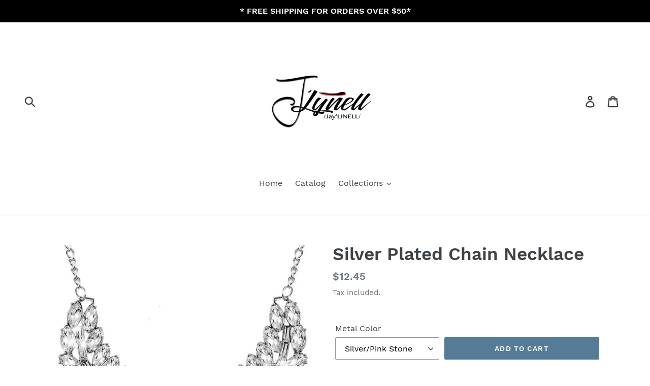

--- FILE ---
content_type: text/html; charset=utf-8
request_url: https://jlynell.com/products/silver-plated-chain-necklace
body_size: 19300
content:
<!doctype html>
<!--[if IE 9]> <html class="ie9 no-js" lang="en"> <![endif]-->
<!--[if (gt IE 9)|!(IE)]><!--> <html class="no-js" lang="en"> <!--<![endif]-->
<head>
  <meta charset="utf-8">
  <meta http-equiv="X-UA-Compatible" content="IE=edge,chrome=1">
  <meta name="viewport" content="width=device-width,initial-scale=1">
  <meta name="theme-color" content="#557b97">
  <link rel="canonical" href="https://jlynell.com/products/silver-plated-chain-necklace"><title>Silver Plated Chain Necklace
&ndash; J&#39;Lynell</title><!-- /snippets/social-meta-tags.liquid -->




<meta property="og:site_name" content="J&#39;Lynell">
<meta property="og:url" content="https://jlynell.com/products/silver-plated-chain-necklace">
<meta property="og:title" content="Silver Plated Chain Necklace">
<meta property="og:type" content="product">
<meta property="og:description" content="Where fashion meets affordability.">

  <meta property="og:price:amount" content="12.33">
  <meta property="og:price:currency" content="USD">

<meta property="og:image" content="http://jlynell.com/cdn/shop/products/product-image-655156597_1200x1200.jpg?v=1571611177"><meta property="og:image" content="http://jlynell.com/cdn/shop/products/product-image-615518389_1200x1200.jpg?v=1571611177"><meta property="og:image" content="http://jlynell.com/cdn/shop/products/product-image-615518385_1200x1200.jpg?v=1571611177">
<meta property="og:image:secure_url" content="https://jlynell.com/cdn/shop/products/product-image-655156597_1200x1200.jpg?v=1571611177"><meta property="og:image:secure_url" content="https://jlynell.com/cdn/shop/products/product-image-615518389_1200x1200.jpg?v=1571611177"><meta property="og:image:secure_url" content="https://jlynell.com/cdn/shop/products/product-image-615518385_1200x1200.jpg?v=1571611177">


<meta name="twitter:card" content="summary_large_image">
<meta name="twitter:title" content="Silver Plated Chain Necklace">
<meta name="twitter:description" content="Where fashion meets affordability.">


  <link href="//jlynell.com/cdn/shop/t/5/assets/theme.scss.css?v=85718339263388805711656434009" rel="stylesheet" type="text/css" media="all" />

  <script>
    var theme = {
      strings: {
        addToCart: "Add to cart",
        soldOut: "Sold out",
        unavailable: "Unavailable",
        regularPrice: "Regular price",
        sale: "Sale",
        showMore: "Show More",
        showLess: "Show Less",
        addressError: "Error looking up that address",
        addressNoResults: "No results for that address",
        addressQueryLimit: "You have exceeded the Google API usage limit. Consider upgrading to a \u003ca href=\"https:\/\/developers.google.com\/maps\/premium\/usage-limits\"\u003ePremium Plan\u003c\/a\u003e.",
        authError: "There was a problem authenticating your Google Maps account.",
        newWindow: "Opens in a new window.",
        external: "Opens external website.",
        newWindowExternal: "Opens external website in a new window."
      },
      moneyFormat: "${{amount}}"
    }

    document.documentElement.className = document.documentElement.className.replace('no-js', 'js');
  </script>

  <!--[if (lte IE 9) ]><script src="//jlynell.com/cdn/shop/t/5/assets/match-media.min.js?v=22265819453975888031646756049" type="text/javascript"></script><![endif]--><!--[if (gt IE 9)|!(IE)]><!--><script src="//jlynell.com/cdn/shop/t/5/assets/lazysizes.js?v=68441465964607740661646756049" async="async"></script><!--<![endif]-->
  <!--[if lte IE 9]><script src="//jlynell.com/cdn/shop/t/5/assets/lazysizes.min.js?v=50"></script><![endif]-->

  <!--[if (gt IE 9)|!(IE)]><!--><script src="//jlynell.com/cdn/shop/t/5/assets/vendor.js?v=121857302354663160541646756053" defer="defer"></script><!--<![endif]-->
  <!--[if lte IE 9]><script src="//jlynell.com/cdn/shop/t/5/assets/vendor.js?v=121857302354663160541646756053"></script><![endif]-->

  <!--[if (gt IE 9)|!(IE)]><!--><script src="//jlynell.com/cdn/shop/t/5/assets/theme.js?v=161950477018278326151646756050" defer="defer"></script><!--<![endif]-->
  <!--[if lte IE 9]><script src="//jlynell.com/cdn/shop/t/5/assets/theme.js?v=161950477018278326151646756050"></script><![endif]-->

  <script>window.performance && window.performance.mark && window.performance.mark('shopify.content_for_header.start');</script><meta id="shopify-digital-wallet" name="shopify-digital-wallet" content="/4866277443/digital_wallets/dialog">
<meta name="shopify-checkout-api-token" content="d850fcc59de29573a66956d513a250d4">
<meta id="in-context-paypal-metadata" data-shop-id="4866277443" data-venmo-supported="true" data-environment="production" data-locale="en_US" data-paypal-v4="true" data-currency="USD">
<link rel="alternate" type="application/json+oembed" href="https://jlynell.com/products/silver-plated-chain-necklace.oembed">
<script async="async" src="/checkouts/internal/preloads.js?locale=en-US"></script>
<link rel="preconnect" href="https://shop.app" crossorigin="anonymous">
<script async="async" src="https://shop.app/checkouts/internal/preloads.js?locale=en-US&shop_id=4866277443" crossorigin="anonymous"></script>
<script id="apple-pay-shop-capabilities" type="application/json">{"shopId":4866277443,"countryCode":"US","currencyCode":"USD","merchantCapabilities":["supports3DS"],"merchantId":"gid:\/\/shopify\/Shop\/4866277443","merchantName":"J'Lynell","requiredBillingContactFields":["postalAddress","email"],"requiredShippingContactFields":["postalAddress","email"],"shippingType":"shipping","supportedNetworks":["visa","masterCard","amex","discover","elo","jcb"],"total":{"type":"pending","label":"J'Lynell","amount":"1.00"},"shopifyPaymentsEnabled":true,"supportsSubscriptions":true}</script>
<script id="shopify-features" type="application/json">{"accessToken":"d850fcc59de29573a66956d513a250d4","betas":["rich-media-storefront-analytics"],"domain":"jlynell.com","predictiveSearch":true,"shopId":4866277443,"locale":"en"}</script>
<script>var Shopify = Shopify || {};
Shopify.shop = "jlynell.myshopify.com";
Shopify.locale = "en";
Shopify.currency = {"active":"USD","rate":"1.0"};
Shopify.country = "US";
Shopify.theme = {"name":"Debut with Installments message","id":129334018211,"schema_name":"Debut","schema_version":"8.0.0","theme_store_id":796,"role":"main"};
Shopify.theme.handle = "null";
Shopify.theme.style = {"id":null,"handle":null};
Shopify.cdnHost = "jlynell.com/cdn";
Shopify.routes = Shopify.routes || {};
Shopify.routes.root = "/";</script>
<script type="module">!function(o){(o.Shopify=o.Shopify||{}).modules=!0}(window);</script>
<script>!function(o){function n(){var o=[];function n(){o.push(Array.prototype.slice.apply(arguments))}return n.q=o,n}var t=o.Shopify=o.Shopify||{};t.loadFeatures=n(),t.autoloadFeatures=n()}(window);</script>
<script>
  window.ShopifyPay = window.ShopifyPay || {};
  window.ShopifyPay.apiHost = "shop.app\/pay";
  window.ShopifyPay.redirectState = null;
</script>
<script id="shop-js-analytics" type="application/json">{"pageType":"product"}</script>
<script defer="defer" async type="module" src="//jlynell.com/cdn/shopifycloud/shop-js/modules/v2/client.init-shop-cart-sync_BApSsMSl.en.esm.js"></script>
<script defer="defer" async type="module" src="//jlynell.com/cdn/shopifycloud/shop-js/modules/v2/chunk.common_CBoos6YZ.esm.js"></script>
<script type="module">
  await import("//jlynell.com/cdn/shopifycloud/shop-js/modules/v2/client.init-shop-cart-sync_BApSsMSl.en.esm.js");
await import("//jlynell.com/cdn/shopifycloud/shop-js/modules/v2/chunk.common_CBoos6YZ.esm.js");

  window.Shopify.SignInWithShop?.initShopCartSync?.({"fedCMEnabled":true,"windoidEnabled":true});

</script>
<script defer="defer" async type="module" src="//jlynell.com/cdn/shopifycloud/shop-js/modules/v2/client.payment-terms_BHOWV7U_.en.esm.js"></script>
<script defer="defer" async type="module" src="//jlynell.com/cdn/shopifycloud/shop-js/modules/v2/chunk.common_CBoos6YZ.esm.js"></script>
<script defer="defer" async type="module" src="//jlynell.com/cdn/shopifycloud/shop-js/modules/v2/chunk.modal_Bu1hFZFC.esm.js"></script>
<script type="module">
  await import("//jlynell.com/cdn/shopifycloud/shop-js/modules/v2/client.payment-terms_BHOWV7U_.en.esm.js");
await import("//jlynell.com/cdn/shopifycloud/shop-js/modules/v2/chunk.common_CBoos6YZ.esm.js");
await import("//jlynell.com/cdn/shopifycloud/shop-js/modules/v2/chunk.modal_Bu1hFZFC.esm.js");

  
</script>
<script>
  window.Shopify = window.Shopify || {};
  if (!window.Shopify.featureAssets) window.Shopify.featureAssets = {};
  window.Shopify.featureAssets['shop-js'] = {"shop-cart-sync":["modules/v2/client.shop-cart-sync_DJczDl9f.en.esm.js","modules/v2/chunk.common_CBoos6YZ.esm.js"],"init-fed-cm":["modules/v2/client.init-fed-cm_BzwGC0Wi.en.esm.js","modules/v2/chunk.common_CBoos6YZ.esm.js"],"init-windoid":["modules/v2/client.init-windoid_BS26ThXS.en.esm.js","modules/v2/chunk.common_CBoos6YZ.esm.js"],"shop-cash-offers":["modules/v2/client.shop-cash-offers_DthCPNIO.en.esm.js","modules/v2/chunk.common_CBoos6YZ.esm.js","modules/v2/chunk.modal_Bu1hFZFC.esm.js"],"shop-button":["modules/v2/client.shop-button_D_JX508o.en.esm.js","modules/v2/chunk.common_CBoos6YZ.esm.js"],"init-shop-email-lookup-coordinator":["modules/v2/client.init-shop-email-lookup-coordinator_DFwWcvrS.en.esm.js","modules/v2/chunk.common_CBoos6YZ.esm.js"],"shop-toast-manager":["modules/v2/client.shop-toast-manager_tEhgP2F9.en.esm.js","modules/v2/chunk.common_CBoos6YZ.esm.js"],"shop-login-button":["modules/v2/client.shop-login-button_DwLgFT0K.en.esm.js","modules/v2/chunk.common_CBoos6YZ.esm.js","modules/v2/chunk.modal_Bu1hFZFC.esm.js"],"avatar":["modules/v2/client.avatar_BTnouDA3.en.esm.js"],"init-shop-cart-sync":["modules/v2/client.init-shop-cart-sync_BApSsMSl.en.esm.js","modules/v2/chunk.common_CBoos6YZ.esm.js"],"pay-button":["modules/v2/client.pay-button_BuNmcIr_.en.esm.js","modules/v2/chunk.common_CBoos6YZ.esm.js"],"init-shop-for-new-customer-accounts":["modules/v2/client.init-shop-for-new-customer-accounts_DrjXSI53.en.esm.js","modules/v2/client.shop-login-button_DwLgFT0K.en.esm.js","modules/v2/chunk.common_CBoos6YZ.esm.js","modules/v2/chunk.modal_Bu1hFZFC.esm.js"],"init-customer-accounts-sign-up":["modules/v2/client.init-customer-accounts-sign-up_TlVCiykN.en.esm.js","modules/v2/client.shop-login-button_DwLgFT0K.en.esm.js","modules/v2/chunk.common_CBoos6YZ.esm.js","modules/v2/chunk.modal_Bu1hFZFC.esm.js"],"shop-follow-button":["modules/v2/client.shop-follow-button_C5D3XtBb.en.esm.js","modules/v2/chunk.common_CBoos6YZ.esm.js","modules/v2/chunk.modal_Bu1hFZFC.esm.js"],"checkout-modal":["modules/v2/client.checkout-modal_8TC_1FUY.en.esm.js","modules/v2/chunk.common_CBoos6YZ.esm.js","modules/v2/chunk.modal_Bu1hFZFC.esm.js"],"init-customer-accounts":["modules/v2/client.init-customer-accounts_C0Oh2ljF.en.esm.js","modules/v2/client.shop-login-button_DwLgFT0K.en.esm.js","modules/v2/chunk.common_CBoos6YZ.esm.js","modules/v2/chunk.modal_Bu1hFZFC.esm.js"],"lead-capture":["modules/v2/client.lead-capture_Cq0gfm7I.en.esm.js","modules/v2/chunk.common_CBoos6YZ.esm.js","modules/v2/chunk.modal_Bu1hFZFC.esm.js"],"shop-login":["modules/v2/client.shop-login_BmtnoEUo.en.esm.js","modules/v2/chunk.common_CBoos6YZ.esm.js","modules/v2/chunk.modal_Bu1hFZFC.esm.js"],"payment-terms":["modules/v2/client.payment-terms_BHOWV7U_.en.esm.js","modules/v2/chunk.common_CBoos6YZ.esm.js","modules/v2/chunk.modal_Bu1hFZFC.esm.js"]};
</script>
<script>(function() {
  var isLoaded = false;
  function asyncLoad() {
    if (isLoaded) return;
    isLoaded = true;
    var urls = ["https:\/\/a.mailmunch.co\/widgets\/site-541868-b45ce31dc6b7b678946d553c001e76459e7053ea.js?shop=jlynell.myshopify.com"];
    for (var i = 0; i < urls.length; i++) {
      var s = document.createElement('script');
      s.type = 'text/javascript';
      s.async = true;
      s.src = urls[i];
      var x = document.getElementsByTagName('script')[0];
      x.parentNode.insertBefore(s, x);
    }
  };
  if(window.attachEvent) {
    window.attachEvent('onload', asyncLoad);
  } else {
    window.addEventListener('load', asyncLoad, false);
  }
})();</script>
<script id="__st">var __st={"a":4866277443,"offset":-18000,"reqid":"ff619d1d-5dc4-4ab6-8894-5e2d7770be42-1768899457","pageurl":"jlynell.com\/products\/silver-plated-chain-necklace","u":"834a076c5d02","p":"product","rtyp":"product","rid":1905111367747};</script>
<script>window.ShopifyPaypalV4VisibilityTracking = true;</script>
<script id="captcha-bootstrap">!function(){'use strict';const t='contact',e='account',n='new_comment',o=[[t,t],['blogs',n],['comments',n],[t,'customer']],c=[[e,'customer_login'],[e,'guest_login'],[e,'recover_customer_password'],[e,'create_customer']],r=t=>t.map((([t,e])=>`form[action*='/${t}']:not([data-nocaptcha='true']) input[name='form_type'][value='${e}']`)).join(','),a=t=>()=>t?[...document.querySelectorAll(t)].map((t=>t.form)):[];function s(){const t=[...o],e=r(t);return a(e)}const i='password',u='form_key',d=['recaptcha-v3-token','g-recaptcha-response','h-captcha-response',i],f=()=>{try{return window.sessionStorage}catch{return}},m='__shopify_v',_=t=>t.elements[u];function p(t,e,n=!1){try{const o=window.sessionStorage,c=JSON.parse(o.getItem(e)),{data:r}=function(t){const{data:e,action:n}=t;return t[m]||n?{data:e,action:n}:{data:t,action:n}}(c);for(const[e,n]of Object.entries(r))t.elements[e]&&(t.elements[e].value=n);n&&o.removeItem(e)}catch(o){console.error('form repopulation failed',{error:o})}}const l='form_type',E='cptcha';function T(t){t.dataset[E]=!0}const w=window,h=w.document,L='Shopify',v='ce_forms',y='captcha';let A=!1;((t,e)=>{const n=(g='f06e6c50-85a8-45c8-87d0-21a2b65856fe',I='https://cdn.shopify.com/shopifycloud/storefront-forms-hcaptcha/ce_storefront_forms_captcha_hcaptcha.v1.5.2.iife.js',D={infoText:'Protected by hCaptcha',privacyText:'Privacy',termsText:'Terms'},(t,e,n)=>{const o=w[L][v],c=o.bindForm;if(c)return c(t,g,e,D).then(n);var r;o.q.push([[t,g,e,D],n]),r=I,A||(h.body.append(Object.assign(h.createElement('script'),{id:'captcha-provider',async:!0,src:r})),A=!0)});var g,I,D;w[L]=w[L]||{},w[L][v]=w[L][v]||{},w[L][v].q=[],w[L][y]=w[L][y]||{},w[L][y].protect=function(t,e){n(t,void 0,e),T(t)},Object.freeze(w[L][y]),function(t,e,n,w,h,L){const[v,y,A,g]=function(t,e,n){const i=e?o:[],u=t?c:[],d=[...i,...u],f=r(d),m=r(i),_=r(d.filter((([t,e])=>n.includes(e))));return[a(f),a(m),a(_),s()]}(w,h,L),I=t=>{const e=t.target;return e instanceof HTMLFormElement?e:e&&e.form},D=t=>v().includes(t);t.addEventListener('submit',(t=>{const e=I(t);if(!e)return;const n=D(e)&&!e.dataset.hcaptchaBound&&!e.dataset.recaptchaBound,o=_(e),c=g().includes(e)&&(!o||!o.value);(n||c)&&t.preventDefault(),c&&!n&&(function(t){try{if(!f())return;!function(t){const e=f();if(!e)return;const n=_(t);if(!n)return;const o=n.value;o&&e.removeItem(o)}(t);const e=Array.from(Array(32),(()=>Math.random().toString(36)[2])).join('');!function(t,e){_(t)||t.append(Object.assign(document.createElement('input'),{type:'hidden',name:u})),t.elements[u].value=e}(t,e),function(t,e){const n=f();if(!n)return;const o=[...t.querySelectorAll(`input[type='${i}']`)].map((({name:t})=>t)),c=[...d,...o],r={};for(const[a,s]of new FormData(t).entries())c.includes(a)||(r[a]=s);n.setItem(e,JSON.stringify({[m]:1,action:t.action,data:r}))}(t,e)}catch(e){console.error('failed to persist form',e)}}(e),e.submit())}));const S=(t,e)=>{t&&!t.dataset[E]&&(n(t,e.some((e=>e===t))),T(t))};for(const o of['focusin','change'])t.addEventListener(o,(t=>{const e=I(t);D(e)&&S(e,y())}));const B=e.get('form_key'),M=e.get(l),P=B&&M;t.addEventListener('DOMContentLoaded',(()=>{const t=y();if(P)for(const e of t)e.elements[l].value===M&&p(e,B);[...new Set([...A(),...v().filter((t=>'true'===t.dataset.shopifyCaptcha))])].forEach((e=>S(e,t)))}))}(h,new URLSearchParams(w.location.search),n,t,e,['guest_login'])})(!0,!0)}();</script>
<script integrity="sha256-4kQ18oKyAcykRKYeNunJcIwy7WH5gtpwJnB7kiuLZ1E=" data-source-attribution="shopify.loadfeatures" defer="defer" src="//jlynell.com/cdn/shopifycloud/storefront/assets/storefront/load_feature-a0a9edcb.js" crossorigin="anonymous"></script>
<script crossorigin="anonymous" defer="defer" src="//jlynell.com/cdn/shopifycloud/storefront/assets/shopify_pay/storefront-65b4c6d7.js?v=20250812"></script>
<script data-source-attribution="shopify.dynamic_checkout.dynamic.init">var Shopify=Shopify||{};Shopify.PaymentButton=Shopify.PaymentButton||{isStorefrontPortableWallets:!0,init:function(){window.Shopify.PaymentButton.init=function(){};var t=document.createElement("script");t.src="https://jlynell.com/cdn/shopifycloud/portable-wallets/latest/portable-wallets.en.js",t.type="module",document.head.appendChild(t)}};
</script>
<script data-source-attribution="shopify.dynamic_checkout.buyer_consent">
  function portableWalletsHideBuyerConsent(e){var t=document.getElementById("shopify-buyer-consent"),n=document.getElementById("shopify-subscription-policy-button");t&&n&&(t.classList.add("hidden"),t.setAttribute("aria-hidden","true"),n.removeEventListener("click",e))}function portableWalletsShowBuyerConsent(e){var t=document.getElementById("shopify-buyer-consent"),n=document.getElementById("shopify-subscription-policy-button");t&&n&&(t.classList.remove("hidden"),t.removeAttribute("aria-hidden"),n.addEventListener("click",e))}window.Shopify?.PaymentButton&&(window.Shopify.PaymentButton.hideBuyerConsent=portableWalletsHideBuyerConsent,window.Shopify.PaymentButton.showBuyerConsent=portableWalletsShowBuyerConsent);
</script>
<script data-source-attribution="shopify.dynamic_checkout.cart.bootstrap">document.addEventListener("DOMContentLoaded",(function(){function t(){return document.querySelector("shopify-accelerated-checkout-cart, shopify-accelerated-checkout")}if(t())Shopify.PaymentButton.init();else{new MutationObserver((function(e,n){t()&&(Shopify.PaymentButton.init(),n.disconnect())})).observe(document.body,{childList:!0,subtree:!0})}}));
</script>
<link id="shopify-accelerated-checkout-styles" rel="stylesheet" media="screen" href="https://jlynell.com/cdn/shopifycloud/portable-wallets/latest/accelerated-checkout-backwards-compat.css" crossorigin="anonymous">
<style id="shopify-accelerated-checkout-cart">
        #shopify-buyer-consent {
  margin-top: 1em;
  display: inline-block;
  width: 100%;
}

#shopify-buyer-consent.hidden {
  display: none;
}

#shopify-subscription-policy-button {
  background: none;
  border: none;
  padding: 0;
  text-decoration: underline;
  font-size: inherit;
  cursor: pointer;
}

#shopify-subscription-policy-button::before {
  box-shadow: none;
}

      </style>

<script>window.performance && window.performance.mark && window.performance.mark('shopify.content_for_header.end');</script>
<link href="https://monorail-edge.shopifysvc.com" rel="dns-prefetch">
<script>(function(){if ("sendBeacon" in navigator && "performance" in window) {try {var session_token_from_headers = performance.getEntriesByType('navigation')[0].serverTiming.find(x => x.name == '_s').description;} catch {var session_token_from_headers = undefined;}var session_cookie_matches = document.cookie.match(/_shopify_s=([^;]*)/);var session_token_from_cookie = session_cookie_matches && session_cookie_matches.length === 2 ? session_cookie_matches[1] : "";var session_token = session_token_from_headers || session_token_from_cookie || "";function handle_abandonment_event(e) {var entries = performance.getEntries().filter(function(entry) {return /monorail-edge.shopifysvc.com/.test(entry.name);});if (!window.abandonment_tracked && entries.length === 0) {window.abandonment_tracked = true;var currentMs = Date.now();var navigation_start = performance.timing.navigationStart;var payload = {shop_id: 4866277443,url: window.location.href,navigation_start,duration: currentMs - navigation_start,session_token,page_type: "product"};window.navigator.sendBeacon("https://monorail-edge.shopifysvc.com/v1/produce", JSON.stringify({schema_id: "online_store_buyer_site_abandonment/1.1",payload: payload,metadata: {event_created_at_ms: currentMs,event_sent_at_ms: currentMs}}));}}window.addEventListener('pagehide', handle_abandonment_event);}}());</script>
<script id="web-pixels-manager-setup">(function e(e,d,r,n,o){if(void 0===o&&(o={}),!Boolean(null===(a=null===(i=window.Shopify)||void 0===i?void 0:i.analytics)||void 0===a?void 0:a.replayQueue)){var i,a;window.Shopify=window.Shopify||{};var t=window.Shopify;t.analytics=t.analytics||{};var s=t.analytics;s.replayQueue=[],s.publish=function(e,d,r){return s.replayQueue.push([e,d,r]),!0};try{self.performance.mark("wpm:start")}catch(e){}var l=function(){var e={modern:/Edge?\/(1{2}[4-9]|1[2-9]\d|[2-9]\d{2}|\d{4,})\.\d+(\.\d+|)|Firefox\/(1{2}[4-9]|1[2-9]\d|[2-9]\d{2}|\d{4,})\.\d+(\.\d+|)|Chrom(ium|e)\/(9{2}|\d{3,})\.\d+(\.\d+|)|(Maci|X1{2}).+ Version\/(15\.\d+|(1[6-9]|[2-9]\d|\d{3,})\.\d+)([,.]\d+|)( \(\w+\)|)( Mobile\/\w+|) Safari\/|Chrome.+OPR\/(9{2}|\d{3,})\.\d+\.\d+|(CPU[ +]OS|iPhone[ +]OS|CPU[ +]iPhone|CPU IPhone OS|CPU iPad OS)[ +]+(15[._]\d+|(1[6-9]|[2-9]\d|\d{3,})[._]\d+)([._]\d+|)|Android:?[ /-](13[3-9]|1[4-9]\d|[2-9]\d{2}|\d{4,})(\.\d+|)(\.\d+|)|Android.+Firefox\/(13[5-9]|1[4-9]\d|[2-9]\d{2}|\d{4,})\.\d+(\.\d+|)|Android.+Chrom(ium|e)\/(13[3-9]|1[4-9]\d|[2-9]\d{2}|\d{4,})\.\d+(\.\d+|)|SamsungBrowser\/([2-9]\d|\d{3,})\.\d+/,legacy:/Edge?\/(1[6-9]|[2-9]\d|\d{3,})\.\d+(\.\d+|)|Firefox\/(5[4-9]|[6-9]\d|\d{3,})\.\d+(\.\d+|)|Chrom(ium|e)\/(5[1-9]|[6-9]\d|\d{3,})\.\d+(\.\d+|)([\d.]+$|.*Safari\/(?![\d.]+ Edge\/[\d.]+$))|(Maci|X1{2}).+ Version\/(10\.\d+|(1[1-9]|[2-9]\d|\d{3,})\.\d+)([,.]\d+|)( \(\w+\)|)( Mobile\/\w+|) Safari\/|Chrome.+OPR\/(3[89]|[4-9]\d|\d{3,})\.\d+\.\d+|(CPU[ +]OS|iPhone[ +]OS|CPU[ +]iPhone|CPU IPhone OS|CPU iPad OS)[ +]+(10[._]\d+|(1[1-9]|[2-9]\d|\d{3,})[._]\d+)([._]\d+|)|Android:?[ /-](13[3-9]|1[4-9]\d|[2-9]\d{2}|\d{4,})(\.\d+|)(\.\d+|)|Mobile Safari.+OPR\/([89]\d|\d{3,})\.\d+\.\d+|Android.+Firefox\/(13[5-9]|1[4-9]\d|[2-9]\d{2}|\d{4,})\.\d+(\.\d+|)|Android.+Chrom(ium|e)\/(13[3-9]|1[4-9]\d|[2-9]\d{2}|\d{4,})\.\d+(\.\d+|)|Android.+(UC? ?Browser|UCWEB|U3)[ /]?(15\.([5-9]|\d{2,})|(1[6-9]|[2-9]\d|\d{3,})\.\d+)\.\d+|SamsungBrowser\/(5\.\d+|([6-9]|\d{2,})\.\d+)|Android.+MQ{2}Browser\/(14(\.(9|\d{2,})|)|(1[5-9]|[2-9]\d|\d{3,})(\.\d+|))(\.\d+|)|K[Aa][Ii]OS\/(3\.\d+|([4-9]|\d{2,})\.\d+)(\.\d+|)/},d=e.modern,r=e.legacy,n=navigator.userAgent;return n.match(d)?"modern":n.match(r)?"legacy":"unknown"}(),u="modern"===l?"modern":"legacy",c=(null!=n?n:{modern:"",legacy:""})[u],f=function(e){return[e.baseUrl,"/wpm","/b",e.hashVersion,"modern"===e.buildTarget?"m":"l",".js"].join("")}({baseUrl:d,hashVersion:r,buildTarget:u}),m=function(e){var d=e.version,r=e.bundleTarget,n=e.surface,o=e.pageUrl,i=e.monorailEndpoint;return{emit:function(e){var a=e.status,t=e.errorMsg,s=(new Date).getTime(),l=JSON.stringify({metadata:{event_sent_at_ms:s},events:[{schema_id:"web_pixels_manager_load/3.1",payload:{version:d,bundle_target:r,page_url:o,status:a,surface:n,error_msg:t},metadata:{event_created_at_ms:s}}]});if(!i)return console&&console.warn&&console.warn("[Web Pixels Manager] No Monorail endpoint provided, skipping logging."),!1;try{return self.navigator.sendBeacon.bind(self.navigator)(i,l)}catch(e){}var u=new XMLHttpRequest;try{return u.open("POST",i,!0),u.setRequestHeader("Content-Type","text/plain"),u.send(l),!0}catch(e){return console&&console.warn&&console.warn("[Web Pixels Manager] Got an unhandled error while logging to Monorail."),!1}}}}({version:r,bundleTarget:l,surface:e.surface,pageUrl:self.location.href,monorailEndpoint:e.monorailEndpoint});try{o.browserTarget=l,function(e){var d=e.src,r=e.async,n=void 0===r||r,o=e.onload,i=e.onerror,a=e.sri,t=e.scriptDataAttributes,s=void 0===t?{}:t,l=document.createElement("script"),u=document.querySelector("head"),c=document.querySelector("body");if(l.async=n,l.src=d,a&&(l.integrity=a,l.crossOrigin="anonymous"),s)for(var f in s)if(Object.prototype.hasOwnProperty.call(s,f))try{l.dataset[f]=s[f]}catch(e){}if(o&&l.addEventListener("load",o),i&&l.addEventListener("error",i),u)u.appendChild(l);else{if(!c)throw new Error("Did not find a head or body element to append the script");c.appendChild(l)}}({src:f,async:!0,onload:function(){if(!function(){var e,d;return Boolean(null===(d=null===(e=window.Shopify)||void 0===e?void 0:e.analytics)||void 0===d?void 0:d.initialized)}()){var d=window.webPixelsManager.init(e)||void 0;if(d){var r=window.Shopify.analytics;r.replayQueue.forEach((function(e){var r=e[0],n=e[1],o=e[2];d.publishCustomEvent(r,n,o)})),r.replayQueue=[],r.publish=d.publishCustomEvent,r.visitor=d.visitor,r.initialized=!0}}},onerror:function(){return m.emit({status:"failed",errorMsg:"".concat(f," has failed to load")})},sri:function(e){var d=/^sha384-[A-Za-z0-9+/=]+$/;return"string"==typeof e&&d.test(e)}(c)?c:"",scriptDataAttributes:o}),m.emit({status:"loading"})}catch(e){m.emit({status:"failed",errorMsg:(null==e?void 0:e.message)||"Unknown error"})}}})({shopId: 4866277443,storefrontBaseUrl: "https://jlynell.com",extensionsBaseUrl: "https://extensions.shopifycdn.com/cdn/shopifycloud/web-pixels-manager",monorailEndpoint: "https://monorail-edge.shopifysvc.com/unstable/produce_batch",surface: "storefront-renderer",enabledBetaFlags: ["2dca8a86"],webPixelsConfigList: [{"id":"shopify-app-pixel","configuration":"{}","eventPayloadVersion":"v1","runtimeContext":"STRICT","scriptVersion":"0450","apiClientId":"shopify-pixel","type":"APP","privacyPurposes":["ANALYTICS","MARKETING"]},{"id":"shopify-custom-pixel","eventPayloadVersion":"v1","runtimeContext":"LAX","scriptVersion":"0450","apiClientId":"shopify-pixel","type":"CUSTOM","privacyPurposes":["ANALYTICS","MARKETING"]}],isMerchantRequest: false,initData: {"shop":{"name":"J'Lynell","paymentSettings":{"currencyCode":"USD"},"myshopifyDomain":"jlynell.myshopify.com","countryCode":"US","storefrontUrl":"https:\/\/jlynell.com"},"customer":null,"cart":null,"checkout":null,"productVariants":[{"price":{"amount":12.45,"currencyCode":"USD"},"product":{"title":"Silver Plated Chain Necklace","vendor":"J'Lynell","id":"1905111367747","untranslatedTitle":"Silver Plated Chain Necklace","url":"\/products\/silver-plated-chain-necklace","type":""},"id":"17716031094851","image":{"src":"\/\/jlynell.com\/cdn\/shop\/products\/product-image-615518381.jpg?v=1571611177"},"sku":"6308240-xl1048aa","title":"Silver\/Pink Stone","untranslatedTitle":"Silver\/Pink Stone"},{"price":{"amount":12.45,"currencyCode":"USD"},"product":{"title":"Silver Plated Chain Necklace","vendor":"J'Lynell","id":"1905111367747","untranslatedTitle":"Silver Plated Chain Necklace","url":"\/products\/silver-plated-chain-necklace","type":""},"id":"17716031127619","image":{"src":"\/\/jlynell.com\/cdn\/shop\/products\/product-image-615518383.jpg?v=1571611177"},"sku":"6308240-xl1049aa","title":"Silver\/Yellow Stone","untranslatedTitle":"Silver\/Yellow Stone"},{"price":{"amount":12.33,"currencyCode":"USD"},"product":{"title":"Silver Plated Chain Necklace","vendor":"J'Lynell","id":"1905111367747","untranslatedTitle":"Silver Plated Chain Necklace","url":"\/products\/silver-plated-chain-necklace","type":""},"id":"17716031193155","image":{"src":"\/\/jlynell.com\/cdn\/shop\/products\/product-image-615518387.jpg?v=1571611177"},"sku":"6308240-xl1051aa","title":"Silver\/Black Stone","untranslatedTitle":"Silver\/Black Stone"},{"price":{"amount":13.08,"currencyCode":"USD"},"product":{"title":"Silver Plated Chain Necklace","vendor":"J'Lynell","id":"1905111367747","untranslatedTitle":"Silver Plated Chain Necklace","url":"\/products\/silver-plated-chain-necklace","type":""},"id":"17716031225923","image":{"src":"\/\/jlynell.com\/cdn\/shop\/products\/product-image-655156593.jpg?v=1571611177"},"sku":"6308240-xl1197","title":"Blue Silver V Shaped Necklace","untranslatedTitle":"Blue Silver V Shaped Necklace"},{"price":{"amount":13.62,"currencyCode":"USD"},"product":{"title":"Silver Plated Chain Necklace","vendor":"J'Lynell","id":"1905111367747","untranslatedTitle":"Silver Plated Chain Necklace","url":"\/products\/silver-plated-chain-necklace","type":""},"id":"17716031258691","image":{"src":"\/\/jlynell.com\/cdn\/shop\/products\/product-image-655156594.jpg?v=1571611177"},"sku":"6308240-xl1198","title":"Silver Round Stone\\Black Tear Drop","untranslatedTitle":"Silver Round Stone\\Black Tear Drop"},{"price":{"amount":13.08,"currencyCode":"USD"},"product":{"title":"Silver Plated Chain Necklace","vendor":"J'Lynell","id":"1905111367747","untranslatedTitle":"Silver Plated Chain Necklace","url":"\/products\/silver-plated-chain-necklace","type":""},"id":"17716031291459","image":{"src":"\/\/jlynell.com\/cdn\/shop\/products\/product-image-655156595.jpg?v=1571611177"},"sku":"6308240-xl1199","title":"Silver Tear Drop","untranslatedTitle":"Silver Tear Drop"},{"price":{"amount":14.61,"currencyCode":"USD"},"product":{"title":"Silver Plated Chain Necklace","vendor":"J'Lynell","id":"1905111367747","untranslatedTitle":"Silver Plated Chain Necklace","url":"\/products\/silver-plated-chain-necklace","type":""},"id":"17716031324227","image":{"src":"\/\/jlynell.com\/cdn\/shop\/products\/product-image-655156596.jpg?v=1571611177"},"sku":"6308240-xl1200","title":"Silver Layered Circles","untranslatedTitle":"Silver Layered Circles"},{"price":{"amount":14.61,"currencyCode":"USD"},"product":{"title":"Silver Plated Chain Necklace","vendor":"J'Lynell","id":"1905111367747","untranslatedTitle":"Silver Plated Chain Necklace","url":"\/products\/silver-plated-chain-necklace","type":""},"id":"17716031356995","image":{"src":"\/\/jlynell.com\/cdn\/shop\/products\/product-image-655156597.jpg?v=1571611177"},"sku":"6308240-xl1201","title":"Black Layered Circles","untranslatedTitle":"Black Layered Circles"},{"price":{"amount":13.5,"currencyCode":"USD"},"product":{"title":"Silver Plated Chain Necklace","vendor":"J'Lynell","id":"1905111367747","untranslatedTitle":"Silver Plated Chain Necklace","url":"\/products\/silver-plated-chain-necklace","type":""},"id":"17716031389763","image":{"src":"\/\/jlynell.com\/cdn\/shop\/products\/product-image-655156598.jpg?v=1571611177"},"sku":"6308240-xl1202","title":"Black Circle Tear Drop","untranslatedTitle":"Black Circle Tear Drop"},{"price":{"amount":13.2,"currencyCode":"USD"},"product":{"title":"Silver Plated Chain Necklace","vendor":"J'Lynell","id":"1905111367747","untranslatedTitle":"Silver Plated Chain Necklace","url":"\/products\/silver-plated-chain-necklace","type":""},"id":"17716031422531","image":{"src":"\/\/jlynell.com\/cdn\/shop\/products\/product-image-655156600.jpg?v=1571611177"},"sku":"6308240-xl1203","title":"Silver\/Black Tear Drop","untranslatedTitle":"Silver\/Black Tear Drop"}],"purchasingCompany":null},},"https://jlynell.com/cdn","fcfee988w5aeb613cpc8e4bc33m6693e112",{"modern":"","legacy":""},{"shopId":"4866277443","storefrontBaseUrl":"https:\/\/jlynell.com","extensionBaseUrl":"https:\/\/extensions.shopifycdn.com\/cdn\/shopifycloud\/web-pixels-manager","surface":"storefront-renderer","enabledBetaFlags":"[\"2dca8a86\"]","isMerchantRequest":"false","hashVersion":"fcfee988w5aeb613cpc8e4bc33m6693e112","publish":"custom","events":"[[\"page_viewed\",{}],[\"product_viewed\",{\"productVariant\":{\"price\":{\"amount\":12.45,\"currencyCode\":\"USD\"},\"product\":{\"title\":\"Silver Plated Chain Necklace\",\"vendor\":\"J'Lynell\",\"id\":\"1905111367747\",\"untranslatedTitle\":\"Silver Plated Chain Necklace\",\"url\":\"\/products\/silver-plated-chain-necklace\",\"type\":\"\"},\"id\":\"17716031094851\",\"image\":{\"src\":\"\/\/jlynell.com\/cdn\/shop\/products\/product-image-615518381.jpg?v=1571611177\"},\"sku\":\"6308240-xl1048aa\",\"title\":\"Silver\/Pink Stone\",\"untranslatedTitle\":\"Silver\/Pink Stone\"}}]]"});</script><script>
  window.ShopifyAnalytics = window.ShopifyAnalytics || {};
  window.ShopifyAnalytics.meta = window.ShopifyAnalytics.meta || {};
  window.ShopifyAnalytics.meta.currency = 'USD';
  var meta = {"product":{"id":1905111367747,"gid":"gid:\/\/shopify\/Product\/1905111367747","vendor":"J'Lynell","type":"","handle":"silver-plated-chain-necklace","variants":[{"id":17716031094851,"price":1245,"name":"Silver Plated Chain Necklace - Silver\/Pink Stone","public_title":"Silver\/Pink Stone","sku":"6308240-xl1048aa"},{"id":17716031127619,"price":1245,"name":"Silver Plated Chain Necklace - Silver\/Yellow Stone","public_title":"Silver\/Yellow Stone","sku":"6308240-xl1049aa"},{"id":17716031193155,"price":1233,"name":"Silver Plated Chain Necklace - Silver\/Black Stone","public_title":"Silver\/Black Stone","sku":"6308240-xl1051aa"},{"id":17716031225923,"price":1308,"name":"Silver Plated Chain Necklace - Blue Silver V Shaped Necklace","public_title":"Blue Silver V Shaped Necklace","sku":"6308240-xl1197"},{"id":17716031258691,"price":1362,"name":"Silver Plated Chain Necklace - Silver Round Stone\\Black Tear Drop","public_title":"Silver Round Stone\\Black Tear Drop","sku":"6308240-xl1198"},{"id":17716031291459,"price":1308,"name":"Silver Plated Chain Necklace - Silver Tear Drop","public_title":"Silver Tear Drop","sku":"6308240-xl1199"},{"id":17716031324227,"price":1461,"name":"Silver Plated Chain Necklace - Silver Layered Circles","public_title":"Silver Layered Circles","sku":"6308240-xl1200"},{"id":17716031356995,"price":1461,"name":"Silver Plated Chain Necklace - Black Layered Circles","public_title":"Black Layered Circles","sku":"6308240-xl1201"},{"id":17716031389763,"price":1350,"name":"Silver Plated Chain Necklace - Black Circle Tear Drop","public_title":"Black Circle Tear Drop","sku":"6308240-xl1202"},{"id":17716031422531,"price":1320,"name":"Silver Plated Chain Necklace - Silver\/Black Tear Drop","public_title":"Silver\/Black Tear Drop","sku":"6308240-xl1203"}],"remote":false},"page":{"pageType":"product","resourceType":"product","resourceId":1905111367747,"requestId":"ff619d1d-5dc4-4ab6-8894-5e2d7770be42-1768899457"}};
  for (var attr in meta) {
    window.ShopifyAnalytics.meta[attr] = meta[attr];
  }
</script>
<script class="analytics">
  (function () {
    var customDocumentWrite = function(content) {
      var jquery = null;

      if (window.jQuery) {
        jquery = window.jQuery;
      } else if (window.Checkout && window.Checkout.$) {
        jquery = window.Checkout.$;
      }

      if (jquery) {
        jquery('body').append(content);
      }
    };

    var hasLoggedConversion = function(token) {
      if (token) {
        return document.cookie.indexOf('loggedConversion=' + token) !== -1;
      }
      return false;
    }

    var setCookieIfConversion = function(token) {
      if (token) {
        var twoMonthsFromNow = new Date(Date.now());
        twoMonthsFromNow.setMonth(twoMonthsFromNow.getMonth() + 2);

        document.cookie = 'loggedConversion=' + token + '; expires=' + twoMonthsFromNow;
      }
    }

    var trekkie = window.ShopifyAnalytics.lib = window.trekkie = window.trekkie || [];
    if (trekkie.integrations) {
      return;
    }
    trekkie.methods = [
      'identify',
      'page',
      'ready',
      'track',
      'trackForm',
      'trackLink'
    ];
    trekkie.factory = function(method) {
      return function() {
        var args = Array.prototype.slice.call(arguments);
        args.unshift(method);
        trekkie.push(args);
        return trekkie;
      };
    };
    for (var i = 0; i < trekkie.methods.length; i++) {
      var key = trekkie.methods[i];
      trekkie[key] = trekkie.factory(key);
    }
    trekkie.load = function(config) {
      trekkie.config = config || {};
      trekkie.config.initialDocumentCookie = document.cookie;
      var first = document.getElementsByTagName('script')[0];
      var script = document.createElement('script');
      script.type = 'text/javascript';
      script.onerror = function(e) {
        var scriptFallback = document.createElement('script');
        scriptFallback.type = 'text/javascript';
        scriptFallback.onerror = function(error) {
                var Monorail = {
      produce: function produce(monorailDomain, schemaId, payload) {
        var currentMs = new Date().getTime();
        var event = {
          schema_id: schemaId,
          payload: payload,
          metadata: {
            event_created_at_ms: currentMs,
            event_sent_at_ms: currentMs
          }
        };
        return Monorail.sendRequest("https://" + monorailDomain + "/v1/produce", JSON.stringify(event));
      },
      sendRequest: function sendRequest(endpointUrl, payload) {
        // Try the sendBeacon API
        if (window && window.navigator && typeof window.navigator.sendBeacon === 'function' && typeof window.Blob === 'function' && !Monorail.isIos12()) {
          var blobData = new window.Blob([payload], {
            type: 'text/plain'
          });

          if (window.navigator.sendBeacon(endpointUrl, blobData)) {
            return true;
          } // sendBeacon was not successful

        } // XHR beacon

        var xhr = new XMLHttpRequest();

        try {
          xhr.open('POST', endpointUrl);
          xhr.setRequestHeader('Content-Type', 'text/plain');
          xhr.send(payload);
        } catch (e) {
          console.log(e);
        }

        return false;
      },
      isIos12: function isIos12() {
        return window.navigator.userAgent.lastIndexOf('iPhone; CPU iPhone OS 12_') !== -1 || window.navigator.userAgent.lastIndexOf('iPad; CPU OS 12_') !== -1;
      }
    };
    Monorail.produce('monorail-edge.shopifysvc.com',
      'trekkie_storefront_load_errors/1.1',
      {shop_id: 4866277443,
      theme_id: 129334018211,
      app_name: "storefront",
      context_url: window.location.href,
      source_url: "//jlynell.com/cdn/s/trekkie.storefront.cd680fe47e6c39ca5d5df5f0a32d569bc48c0f27.min.js"});

        };
        scriptFallback.async = true;
        scriptFallback.src = '//jlynell.com/cdn/s/trekkie.storefront.cd680fe47e6c39ca5d5df5f0a32d569bc48c0f27.min.js';
        first.parentNode.insertBefore(scriptFallback, first);
      };
      script.async = true;
      script.src = '//jlynell.com/cdn/s/trekkie.storefront.cd680fe47e6c39ca5d5df5f0a32d569bc48c0f27.min.js';
      first.parentNode.insertBefore(script, first);
    };
    trekkie.load(
      {"Trekkie":{"appName":"storefront","development":false,"defaultAttributes":{"shopId":4866277443,"isMerchantRequest":null,"themeId":129334018211,"themeCityHash":"17937879880283759346","contentLanguage":"en","currency":"USD","eventMetadataId":"700d6e72-dad0-4de6-b626-3d0a7f42662a"},"isServerSideCookieWritingEnabled":true,"monorailRegion":"shop_domain","enabledBetaFlags":["65f19447"]},"Session Attribution":{},"S2S":{"facebookCapiEnabled":false,"source":"trekkie-storefront-renderer","apiClientId":580111}}
    );

    var loaded = false;
    trekkie.ready(function() {
      if (loaded) return;
      loaded = true;

      window.ShopifyAnalytics.lib = window.trekkie;

      var originalDocumentWrite = document.write;
      document.write = customDocumentWrite;
      try { window.ShopifyAnalytics.merchantGoogleAnalytics.call(this); } catch(error) {};
      document.write = originalDocumentWrite;

      window.ShopifyAnalytics.lib.page(null,{"pageType":"product","resourceType":"product","resourceId":1905111367747,"requestId":"ff619d1d-5dc4-4ab6-8894-5e2d7770be42-1768899457","shopifyEmitted":true});

      var match = window.location.pathname.match(/checkouts\/(.+)\/(thank_you|post_purchase)/)
      var token = match? match[1]: undefined;
      if (!hasLoggedConversion(token)) {
        setCookieIfConversion(token);
        window.ShopifyAnalytics.lib.track("Viewed Product",{"currency":"USD","variantId":17716031094851,"productId":1905111367747,"productGid":"gid:\/\/shopify\/Product\/1905111367747","name":"Silver Plated Chain Necklace - Silver\/Pink Stone","price":"12.45","sku":"6308240-xl1048aa","brand":"J'Lynell","variant":"Silver\/Pink Stone","category":"","nonInteraction":true,"remote":false},undefined,undefined,{"shopifyEmitted":true});
      window.ShopifyAnalytics.lib.track("monorail:\/\/trekkie_storefront_viewed_product\/1.1",{"currency":"USD","variantId":17716031094851,"productId":1905111367747,"productGid":"gid:\/\/shopify\/Product\/1905111367747","name":"Silver Plated Chain Necklace - Silver\/Pink Stone","price":"12.45","sku":"6308240-xl1048aa","brand":"J'Lynell","variant":"Silver\/Pink Stone","category":"","nonInteraction":true,"remote":false,"referer":"https:\/\/jlynell.com\/products\/silver-plated-chain-necklace"});
      }
    });


        var eventsListenerScript = document.createElement('script');
        eventsListenerScript.async = true;
        eventsListenerScript.src = "//jlynell.com/cdn/shopifycloud/storefront/assets/shop_events_listener-3da45d37.js";
        document.getElementsByTagName('head')[0].appendChild(eventsListenerScript);

})();</script>
<script
  defer
  src="https://jlynell.com/cdn/shopifycloud/perf-kit/shopify-perf-kit-3.0.4.min.js"
  data-application="storefront-renderer"
  data-shop-id="4866277443"
  data-render-region="gcp-us-central1"
  data-page-type="product"
  data-theme-instance-id="129334018211"
  data-theme-name="Debut"
  data-theme-version="8.0.0"
  data-monorail-region="shop_domain"
  data-resource-timing-sampling-rate="10"
  data-shs="true"
  data-shs-beacon="true"
  data-shs-export-with-fetch="true"
  data-shs-logs-sample-rate="1"
  data-shs-beacon-endpoint="https://jlynell.com/api/collect"
></script>
</head>

<body class="template-product">

  <a class="in-page-link visually-hidden skip-link" href="#MainContent">Skip to content</a>

  <div id="SearchDrawer" class="search-bar drawer drawer--top" role="dialog" aria-modal="true" aria-label="Search">
    <div class="search-bar__table">
      <div class="search-bar__table-cell search-bar__form-wrapper">
        <form class="search search-bar__form" action="/search" method="get" role="search">
          <input class="search__input search-bar__input" type="search" name="q" value="" placeholder="Search" aria-label="Search">
          <button class="search-bar__submit search__submit btn--link" type="submit">
            <svg aria-hidden="true" focusable="false" role="presentation" class="icon icon-search" viewBox="0 0 37 40"><path d="M35.6 36l-9.8-9.8c4.1-5.4 3.6-13.2-1.3-18.1-5.4-5.4-14.2-5.4-19.7 0-5.4 5.4-5.4 14.2 0 19.7 2.6 2.6 6.1 4.1 9.8 4.1 3 0 5.9-1 8.3-2.8l9.8 9.8c.4.4.9.6 1.4.6s1-.2 1.4-.6c.9-.9.9-2.1.1-2.9zm-20.9-8.2c-2.6 0-5.1-1-7-2.9-3.9-3.9-3.9-10.1 0-14C9.6 9 12.2 8 14.7 8s5.1 1 7 2.9c3.9 3.9 3.9 10.1 0 14-1.9 1.9-4.4 2.9-7 2.9z"/></svg>
            <span class="icon__fallback-text">Submit</span>
          </button>
        </form>
      </div>
      <div class="search-bar__table-cell text-right">
        <button type="button" class="btn--link search-bar__close js-drawer-close">
          <svg aria-hidden="true" focusable="false" role="presentation" class="icon icon-close" viewBox="0 0 37 40"><path d="M21.3 23l11-11c.8-.8.8-2 0-2.8-.8-.8-2-.8-2.8 0l-11 11-11-11c-.8-.8-2-.8-2.8 0-.8.8-.8 2 0 2.8l11 11-11 11c-.8.8-.8 2 0 2.8.4.4.9.6 1.4.6s1-.2 1.4-.6l11-11 11 11c.4.4.9.6 1.4.6s1-.2 1.4-.6c.8-.8.8-2 0-2.8l-11-11z"/></svg>
          <span class="icon__fallback-text">Close search</span>
        </button>
      </div>
    </div>
  </div>

  <div id="shopify-section-header" class="shopify-section">
  <style>
    
      .site-header__logo-image {
        max-width: 250px;
      }
    

    
  </style>


<div data-section-id="header" data-section-type="header-section">
  
    
      <style>
        .announcement-bar {
          background-color: #000000;
        }

        .announcement-bar--link:hover {
          

          
            
            background-color: #292929;
          
        }

        .announcement-bar__message {
          color: #ffffff;
        }
      </style>

      
        <div class="announcement-bar">
      

        <p class="announcement-bar__message">* FREE SHIPPING FOR ORDERS OVER $50*</p>

      
        </div>
      

    
  

  <header class="site-header logo--center" role="banner">
    <div class="grid grid--no-gutters grid--table site-header__mobile-nav">
      
        <div class="grid__item small--hide medium-up--one-third">
          <div class="site-header__search">
            <form action="/search" method="get" class="search-header search" role="search">
  <input class="search-header__input search__input"
    type="search"
    name="q"
    placeholder="Search"
    aria-label="Search">
  <button class="search-header__submit search__submit btn--link site-header__icon" type="submit">
    <svg aria-hidden="true" focusable="false" role="presentation" class="icon icon-search" viewBox="0 0 37 40"><path d="M35.6 36l-9.8-9.8c4.1-5.4 3.6-13.2-1.3-18.1-5.4-5.4-14.2-5.4-19.7 0-5.4 5.4-5.4 14.2 0 19.7 2.6 2.6 6.1 4.1 9.8 4.1 3 0 5.9-1 8.3-2.8l9.8 9.8c.4.4.9.6 1.4.6s1-.2 1.4-.6c.9-.9.9-2.1.1-2.9zm-20.9-8.2c-2.6 0-5.1-1-7-2.9-3.9-3.9-3.9-10.1 0-14C9.6 9 12.2 8 14.7 8s5.1 1 7 2.9c3.9 3.9 3.9 10.1 0 14-1.9 1.9-4.4 2.9-7 2.9z"/></svg>
    <span class="icon__fallback-text">Submit</span>
  </button>
</form>

          </div>
        </div>
      

      

      <div class="grid__item medium-up--one-third logo-align--center">
        
        
          <div class="h2 site-header__logo">
        
          
<a href="/" class="site-header__logo-image site-header__logo-image--centered">
              
              <img class="lazyload js"
                   src="//jlynell.com/cdn/shop/files/46454507_991170367719821_5361947484266430464_n_300x300.jpg?v=1613175465"
                   data-src="//jlynell.com/cdn/shop/files/46454507_991170367719821_5361947484266430464_n_{width}x.jpg?v=1613175465"
                   data-widths="[180, 360, 540, 720, 900, 1080, 1296, 1512, 1728, 2048]"
                   data-aspectratio="1.0"
                   data-sizes="auto"
                   alt="J&amp;#39;Lynell"
                   style="max-width: 250px">
              <noscript>
                
                <img src="//jlynell.com/cdn/shop/files/46454507_991170367719821_5361947484266430464_n_250x.jpg?v=1613175465"
                     srcset="//jlynell.com/cdn/shop/files/46454507_991170367719821_5361947484266430464_n_250x.jpg?v=1613175465 1x, //jlynell.com/cdn/shop/files/46454507_991170367719821_5361947484266430464_n_250x@2x.jpg?v=1613175465 2x"
                     alt="J&#39;Lynell"
                     style="max-width: 250px;">
              </noscript>
            </a>
          
        
          </div>
        
      </div>

      

      <div class="grid__item medium-up--one-third text-right site-header__icons site-header__icons--plus">
        <div class="site-header__icons-wrapper">
          

          <button type="button" class="btn--link site-header__icon site-header__search-toggle js-drawer-open-top medium-up--hide">
            <svg aria-hidden="true" focusable="false" role="presentation" class="icon icon-search" viewBox="0 0 37 40"><path d="M35.6 36l-9.8-9.8c4.1-5.4 3.6-13.2-1.3-18.1-5.4-5.4-14.2-5.4-19.7 0-5.4 5.4-5.4 14.2 0 19.7 2.6 2.6 6.1 4.1 9.8 4.1 3 0 5.9-1 8.3-2.8l9.8 9.8c.4.4.9.6 1.4.6s1-.2 1.4-.6c.9-.9.9-2.1.1-2.9zm-20.9-8.2c-2.6 0-5.1-1-7-2.9-3.9-3.9-3.9-10.1 0-14C9.6 9 12.2 8 14.7 8s5.1 1 7 2.9c3.9 3.9 3.9 10.1 0 14-1.9 1.9-4.4 2.9-7 2.9z"/></svg>
            <span class="icon__fallback-text">Search</span>
          </button>

          
            
              <a href="/account/login" class="site-header__icon site-header__account">
                <svg aria-hidden="true" focusable="false" role="presentation" class="icon icon-login" viewBox="0 0 28.33 37.68"><path d="M14.17 14.9a7.45 7.45 0 1 0-7.5-7.45 7.46 7.46 0 0 0 7.5 7.45zm0-10.91a3.45 3.45 0 1 1-3.5 3.46A3.46 3.46 0 0 1 14.17 4zM14.17 16.47A14.18 14.18 0 0 0 0 30.68c0 1.41.66 4 5.11 5.66a27.17 27.17 0 0 0 9.06 1.34c6.54 0 14.17-1.84 14.17-7a14.18 14.18 0 0 0-14.17-14.21zm0 17.21c-6.3 0-10.17-1.77-10.17-3a10.17 10.17 0 1 1 20.33 0c.01 1.23-3.86 3-10.16 3z"/></svg>
                <span class="icon__fallback-text">Log in</span>
              </a>
            
          

          <a href="/cart" class="site-header__icon site-header__cart">
            <svg aria-hidden="true" focusable="false" role="presentation" class="icon icon-cart" viewBox="0 0 37 40"><path d="M36.5 34.8L33.3 8h-5.9C26.7 3.9 23 .8 18.5.8S10.3 3.9 9.6 8H3.7L.5 34.8c-.2 1.5.4 2.4.9 3 .5.5 1.4 1.2 3.1 1.2h28c1.3 0 2.4-.4 3.1-1.3.7-.7 1-1.8.9-2.9zm-18-30c2.2 0 4.1 1.4 4.7 3.2h-9.5c.7-1.9 2.6-3.2 4.8-3.2zM4.5 35l2.8-23h2.2v3c0 1.1.9 2 2 2s2-.9 2-2v-3h10v3c0 1.1.9 2 2 2s2-.9 2-2v-3h2.2l2.8 23h-28z"/></svg>
            <span class="icon__fallback-text">Cart</span>
            
          </a>

          
            <button type="button" class="btn--link site-header__icon site-header__menu js-mobile-nav-toggle mobile-nav--open" aria-controls="navigation"  aria-expanded="false" aria-label="Menu">
              <svg aria-hidden="true" focusable="false" role="presentation" class="icon icon-hamburger" viewBox="0 0 37 40"><path d="M33.5 25h-30c-1.1 0-2-.9-2-2s.9-2 2-2h30c1.1 0 2 .9 2 2s-.9 2-2 2zm0-11.5h-30c-1.1 0-2-.9-2-2s.9-2 2-2h30c1.1 0 2 .9 2 2s-.9 2-2 2zm0 23h-30c-1.1 0-2-.9-2-2s.9-2 2-2h30c1.1 0 2 .9 2 2s-.9 2-2 2z"/></svg>
              <svg aria-hidden="true" focusable="false" role="presentation" class="icon icon-close" viewBox="0 0 37 40"><path d="M21.3 23l11-11c.8-.8.8-2 0-2.8-.8-.8-2-.8-2.8 0l-11 11-11-11c-.8-.8-2-.8-2.8 0-.8.8-.8 2 0 2.8l11 11-11 11c-.8.8-.8 2 0 2.8.4.4.9.6 1.4.6s1-.2 1.4-.6l11-11 11 11c.4.4.9.6 1.4.6s1-.2 1.4-.6c.8-.8.8-2 0-2.8l-11-11z"/></svg>
            </button>
          
        </div>

      </div>
    </div>

    <nav class="mobile-nav-wrapper medium-up--hide" role="navigation">
      <ul id="MobileNav" class="mobile-nav">
        
<li class="mobile-nav__item border-bottom">
            
              <a href="/" class="mobile-nav__link">
                <span class="mobile-nav__label">Home</span>
              </a>
            
          </li>
        
<li class="mobile-nav__item border-bottom">
            
              <a href="/collections/all" class="mobile-nav__link">
                <span class="mobile-nav__label">Catalog</span>
              </a>
            
          </li>
        
<li class="mobile-nav__item">
            
              
              <button type="button" class="btn--link js-toggle-submenu mobile-nav__link" data-target="collections-3" data-level="1" aria-expanded="false">
                <span class="mobile-nav__label">Collections</span>
                <div class="mobile-nav__icon">
                  <svg aria-hidden="true" focusable="false" role="presentation" class="icon icon-chevron-right" viewBox="0 0 284.49 498.98"><defs><style>.cls-1{fill:#231f20}</style></defs><path class="cls-1" d="M223.18 628.49a35 35 0 0 1-24.75-59.75L388.17 379 198.43 189.26a35 35 0 0 1 49.5-49.5l214.49 214.49a35 35 0 0 1 0 49.5L247.93 618.24a34.89 34.89 0 0 1-24.75 10.25z" transform="translate(-188.18 -129.51)"/></svg>
                </div>
              </button>
              <ul class="mobile-nav__dropdown" data-parent="collections-3" data-level="2">
                <li class="visually-hidden" tabindex="-1" data-menu-title="2">Collections Menu</li>
                <li class="mobile-nav__item border-bottom">
                  <div class="mobile-nav__table">
                    <div class="mobile-nav__table-cell mobile-nav__return">
                      <button class="btn--link js-toggle-submenu mobile-nav__return-btn" type="button" aria-expanded="true" aria-label="Collections">
                        <svg aria-hidden="true" focusable="false" role="presentation" class="icon icon-chevron-left" viewBox="0 0 284.49 498.98"><defs><style>.cls-1{fill:#231f20}</style></defs><path class="cls-1" d="M437.67 129.51a35 35 0 0 1 24.75 59.75L272.67 379l189.75 189.74a35 35 0 1 1-49.5 49.5L198.43 403.75a35 35 0 0 1 0-49.5l214.49-214.49a34.89 34.89 0 0 1 24.75-10.25z" transform="translate(-188.18 -129.51)"/></svg>
                      </button>
                    </div>
                    <span class="mobile-nav__sublist-link mobile-nav__sublist-header mobile-nav__sublist-header--main-nav-parent">
                      <span class="mobile-nav__label">Collections</span>
                    </span>
                  </div>
                </li>

                
                  <li class="mobile-nav__item border-bottom">
                    
                      <a href="/collections/dresses" class="mobile-nav__sublist-link">
                        <span class="mobile-nav__label">DRESSES</span>
                      </a>
                    
                  </li>
                
                  <li class="mobile-nav__item border-bottom">
                    
                      <a href="/collections/tops" class="mobile-nav__sublist-link">
                        <span class="mobile-nav__label">TOPS</span>
                      </a>
                    
                  </li>
                
                  <li class="mobile-nav__item border-bottom">
                    
                      <a href="/collections/bottoms" class="mobile-nav__sublist-link">
                        <span class="mobile-nav__label">BOTTOMS</span>
                      </a>
                    
                  </li>
                
                  <li class="mobile-nav__item border-bottom">
                    
                      <a href="/collections/outerwear" class="mobile-nav__sublist-link">
                        <span class="mobile-nav__label">OUTERWEAR</span>
                      </a>
                    
                  </li>
                
                  <li class="mobile-nav__item border-bottom">
                    
                      <a href="/collections/accessories" class="mobile-nav__sublist-link">
                        <span class="mobile-nav__label">ACCESSORIES</span>
                      </a>
                    
                  </li>
                
                  <li class="mobile-nav__item border-bottom">
                    
                      <a href="/collections/shoes-1" class="mobile-nav__sublist-link">
                        <span class="mobile-nav__label">SHOES</span>
                      </a>
                    
                  </li>
                
                  <li class="mobile-nav__item border-bottom">
                    
                      <a href="/collections/shoes" class="mobile-nav__sublist-link">
                        <span class="mobile-nav__label">JUMPSUITS &amp; ROMPERS</span>
                      </a>
                    
                  </li>
                
                  <li class="mobile-nav__item border-bottom">
                    
                      <a href="/collections/handbags" class="mobile-nav__sublist-link">
                        <span class="mobile-nav__label">HANDBAGS</span>
                      </a>
                    
                  </li>
                
                  <li class="mobile-nav__item border-bottom">
                    
                      <a href="/collections/bridal" class="mobile-nav__sublist-link">
                        <span class="mobile-nav__label">RED CARPET</span>
                      </a>
                    
                  </li>
                
                  <li class="mobile-nav__item border-bottom">
                    
                      <a href="/collections/curvy-chic" class="mobile-nav__sublist-link">
                        <span class="mobile-nav__label">SWIMSUITS &amp; COVER-UPS</span>
                      </a>
                    
                  </li>
                
                  <li class="mobile-nav__item border-bottom">
                    
                      <a href="/collections/tanks-tees" class="mobile-nav__sublist-link">
                        <span class="mobile-nav__label">TANKS &amp; TEES</span>
                      </a>
                    
                  </li>
                
                  <li class="mobile-nav__item">
                    
                      <a href="/collections/curvy-chic-1" class="mobile-nav__sublist-link">
                        <span class="mobile-nav__label">CURVY CHIC</span>
                      </a>
                    
                  </li>
                
              </ul>
            
          </li>
        
      </ul>
    </nav>
  </header>

  
  <nav class="small--hide border-bottom" id="AccessibleNav" role="navigation">
    <ul class="site-nav list--inline site-nav--centered" id="SiteNav">
  



    
      <li>
        <a href="/" class="site-nav__link site-nav__link--main">
          <span class="site-nav__label">Home</span>
        </a>
      </li>
    
  



    
      <li>
        <a href="/collections/all" class="site-nav__link site-nav__link--main">
          <span class="site-nav__label">Catalog</span>
        </a>
      </li>
    
  



    
      <li class="site-nav--has-dropdown">
        <button class="site-nav__link site-nav__link--main site-nav__link--button" type="button" aria-haspopup="true" aria-expanded="false" aria-controls="SiteNavLabel-collections">
          <span class="site-nav__label">Collections</span><svg aria-hidden="true" focusable="false" role="presentation" class="icon icon--wide icon-chevron-down" viewBox="0 0 498.98 284.49"><defs><style>.cls-1{fill:#231f20}</style></defs><path class="cls-1" d="M80.93 271.76A35 35 0 0 1 140.68 247l189.74 189.75L520.16 247a35 35 0 1 1 49.5 49.5L355.17 511a35 35 0 0 1-49.5 0L91.18 296.5a34.89 34.89 0 0 1-10.25-24.74z" transform="translate(-80.93 -236.76)"/></svg>
        </button>

        <div class="site-nav__dropdown" id="SiteNavLabel-collections">
          
            <ul>
              
                <li>
                  <a href="/collections/dresses" class="site-nav__link site-nav__child-link">
                    <span class="site-nav__label">DRESSES</span>
                  </a>
                </li>
              
                <li>
                  <a href="/collections/tops" class="site-nav__link site-nav__child-link">
                    <span class="site-nav__label">TOPS</span>
                  </a>
                </li>
              
                <li>
                  <a href="/collections/bottoms" class="site-nav__link site-nav__child-link">
                    <span class="site-nav__label">BOTTOMS</span>
                  </a>
                </li>
              
                <li>
                  <a href="/collections/outerwear" class="site-nav__link site-nav__child-link">
                    <span class="site-nav__label">OUTERWEAR</span>
                  </a>
                </li>
              
                <li>
                  <a href="/collections/accessories" class="site-nav__link site-nav__child-link">
                    <span class="site-nav__label">ACCESSORIES</span>
                  </a>
                </li>
              
                <li>
                  <a href="/collections/shoes-1" class="site-nav__link site-nav__child-link">
                    <span class="site-nav__label">SHOES</span>
                  </a>
                </li>
              
                <li>
                  <a href="/collections/shoes" class="site-nav__link site-nav__child-link">
                    <span class="site-nav__label">JUMPSUITS &amp; ROMPERS</span>
                  </a>
                </li>
              
                <li>
                  <a href="/collections/handbags" class="site-nav__link site-nav__child-link">
                    <span class="site-nav__label">HANDBAGS</span>
                  </a>
                </li>
              
                <li>
                  <a href="/collections/bridal" class="site-nav__link site-nav__child-link">
                    <span class="site-nav__label">RED CARPET</span>
                  </a>
                </li>
              
                <li>
                  <a href="/collections/curvy-chic" class="site-nav__link site-nav__child-link">
                    <span class="site-nav__label">SWIMSUITS &amp; COVER-UPS</span>
                  </a>
                </li>
              
                <li>
                  <a href="/collections/tanks-tees" class="site-nav__link site-nav__child-link">
                    <span class="site-nav__label">TANKS &amp; TEES</span>
                  </a>
                </li>
              
                <li>
                  <a href="/collections/curvy-chic-1" class="site-nav__link site-nav__child-link site-nav__link--last">
                    <span class="site-nav__label">CURVY CHIC</span>
                  </a>
                </li>
              
            </ul>
          
        </div>
      </li>
    
  
</ul>

  </nav>
  
</div>



<script type="application/ld+json">
{
  "@context": "http://schema.org",
  "@type": "Organization",
  "name": "J&#39;Lynell",
  
    
    "logo": "https://jlynell.com/cdn/shop/files/46454507_991170367719821_5361947484266430464_n_600x.jpg?v=1613175465",
  
  "sameAs": [
    "",
    "",
    "",
    "",
    "",
    "",
    "",
    ""
  ],
  "url": "https://jlynell.com"
}
</script>




</div>

  <div class="page-container" id="PageContainer">

    <main class="main-content js-focus-hidden" id="MainContent" role="main" tabindex="-1">
      

<div id="shopify-section-product-template" class="shopify-section"><div class="product-template__container page-width"
  id="ProductSection-product-template"
  data-section-id="product-template"
  data-section-type="product"
  data-enable-history-state="true"
>
  


  <div class="grid product-single">
    <div class="grid__item product-single__photos medium-up--one-half">
        
        
        
        
<style>
  
  
  @media screen and (min-width: 750px) { 
    #FeaturedImage-product-template-5906780782659 {
      max-width: 530px;
      max-height: 530.0px;
    }
    #FeaturedImageZoom-product-template-5906780782659-wrapper {
      max-width: 530px;
      max-height: 530.0px;
    }
   } 
  
  
    
    @media screen and (max-width: 749px) {
      #FeaturedImage-product-template-5906780782659 {
        max-width: 640px;
        max-height: 750px;
      }
      #FeaturedImageZoom-product-template-5906780782659-wrapper {
        max-width: 640px;
      }
    }
  
</style>


        <div id="FeaturedImageZoom-product-template-5906780782659-wrapper" class="product-single__photo-wrapper js">
          <div
          id="FeaturedImageZoom-product-template-5906780782659"
          style="padding-top:100.0%;"
          class="product-single__photo js-zoom-enabled product-single__photo--has-thumbnails hide"
          data-image-id="5906780782659"
           data-zoom="//jlynell.com/cdn/shop/products/product-image-655156597_1024x1024@2x.jpg?v=1571611177">
            <img id="FeaturedImage-product-template-5906780782659"
                 class="feature-row__image product-featured-img lazyload lazypreload"
                 src="//jlynell.com/cdn/shop/products/product-image-655156597_300x300.jpg?v=1571611177"
                 data-src="//jlynell.com/cdn/shop/products/product-image-655156597_{width}x.jpg?v=1571611177"
                 data-widths="[180, 360, 540, 720, 900, 1080, 1296, 1512, 1728, 2048]"
                 data-aspectratio="1.0"
                 data-sizes="auto"
                 tabindex="-1"
                 alt="Silver Plated Chain Necklace">
          </div>
        </div>
      
        
        
        
        
<style>
  
  
  @media screen and (min-width: 750px) { 
    #FeaturedImage-product-template-5906780946499 {
      max-width: 530px;
      max-height: 530.0px;
    }
    #FeaturedImageZoom-product-template-5906780946499-wrapper {
      max-width: 530px;
      max-height: 530.0px;
    }
   } 
  
  
    
    @media screen and (max-width: 749px) {
      #FeaturedImage-product-template-5906780946499 {
        max-width: 640px;
        max-height: 750px;
      }
      #FeaturedImageZoom-product-template-5906780946499-wrapper {
        max-width: 640px;
      }
    }
  
</style>


        <div id="FeaturedImageZoom-product-template-5906780946499-wrapper" class="product-single__photo-wrapper js">
          <div
          id="FeaturedImageZoom-product-template-5906780946499"
          style="padding-top:100.0%;"
          class="product-single__photo js-zoom-enabled product-single__photo--has-thumbnails hide"
          data-image-id="5906780946499"
           data-zoom="//jlynell.com/cdn/shop/products/product-image-615518389_1024x1024@2x.jpg?v=1571611177">
            <img id="FeaturedImage-product-template-5906780946499"
                 class="feature-row__image product-featured-img lazyload lazypreload"
                 src="//jlynell.com/cdn/shop/products/product-image-615518389_300x300.jpg?v=1571611177"
                 data-src="//jlynell.com/cdn/shop/products/product-image-615518389_{width}x.jpg?v=1571611177"
                 data-widths="[180, 360, 540, 720, 900, 1080, 1296, 1512, 1728, 2048]"
                 data-aspectratio="1.0"
                 data-sizes="auto"
                 tabindex="-1"
                 alt="Silver Plated Chain Necklace">
          </div>
        </div>
      
        
        
        
        
<style>
  
  
  @media screen and (min-width: 750px) { 
    #FeaturedImage-product-template-5906780979267 {
      max-width: 530px;
      max-height: 530.0px;
    }
    #FeaturedImageZoom-product-template-5906780979267-wrapper {
      max-width: 530px;
      max-height: 530.0px;
    }
   } 
  
  
    
    @media screen and (max-width: 749px) {
      #FeaturedImage-product-template-5906780979267 {
        max-width: 640px;
        max-height: 750px;
      }
      #FeaturedImageZoom-product-template-5906780979267-wrapper {
        max-width: 640px;
      }
    }
  
</style>


        <div id="FeaturedImageZoom-product-template-5906780979267-wrapper" class="product-single__photo-wrapper js">
          <div
          id="FeaturedImageZoom-product-template-5906780979267"
          style="padding-top:100.0%;"
          class="product-single__photo js-zoom-enabled product-single__photo--has-thumbnails hide"
          data-image-id="5906780979267"
           data-zoom="//jlynell.com/cdn/shop/products/product-image-615518385_1024x1024@2x.jpg?v=1571611177">
            <img id="FeaturedImage-product-template-5906780979267"
                 class="feature-row__image product-featured-img lazyload lazypreload"
                 src="//jlynell.com/cdn/shop/products/product-image-615518385_300x300.jpg?v=1571611177"
                 data-src="//jlynell.com/cdn/shop/products/product-image-615518385_{width}x.jpg?v=1571611177"
                 data-widths="[180, 360, 540, 720, 900, 1080, 1296, 1512, 1728, 2048]"
                 data-aspectratio="1.0"
                 data-sizes="auto"
                 tabindex="-1"
                 alt="Silver Plated Chain Necklace">
          </div>
        </div>
      
        
        
        
        
<style>
  
  
  @media screen and (min-width: 750px) { 
    #FeaturedImage-product-template-5906781110339 {
      max-width: 530px;
      max-height: 530.0px;
    }
    #FeaturedImageZoom-product-template-5906781110339-wrapper {
      max-width: 530px;
      max-height: 530.0px;
    }
   } 
  
  
    
    @media screen and (max-width: 749px) {
      #FeaturedImage-product-template-5906781110339 {
        max-width: 640px;
        max-height: 750px;
      }
      #FeaturedImageZoom-product-template-5906781110339-wrapper {
        max-width: 640px;
      }
    }
  
</style>


        <div id="FeaturedImageZoom-product-template-5906781110339-wrapper" class="product-single__photo-wrapper js">
          <div
          id="FeaturedImageZoom-product-template-5906781110339"
          style="padding-top:100.0%;"
          class="product-single__photo js-zoom-enabled product-single__photo--has-thumbnails"
          data-image-id="5906781110339"
           data-zoom="//jlynell.com/cdn/shop/products/product-image-615518381_1024x1024@2x.jpg?v=1571611177">
            <img id="FeaturedImage-product-template-5906781110339"
                 class="feature-row__image product-featured-img lazyload"
                 src="//jlynell.com/cdn/shop/products/product-image-615518381_300x300.jpg?v=1571611177"
                 data-src="//jlynell.com/cdn/shop/products/product-image-615518381_{width}x.jpg?v=1571611177"
                 data-widths="[180, 360, 540, 720, 900, 1080, 1296, 1512, 1728, 2048]"
                 data-aspectratio="1.0"
                 data-sizes="auto"
                 tabindex="-1"
                 alt="Silver Plated Chain Necklace">
          </div>
        </div>
      
        
        
        
        
<style>
  
  
  @media screen and (min-width: 750px) { 
    #FeaturedImage-product-template-5906781175875 {
      max-width: 530px;
      max-height: 530.0px;
    }
    #FeaturedImageZoom-product-template-5906781175875-wrapper {
      max-width: 530px;
      max-height: 530.0px;
    }
   } 
  
  
    
    @media screen and (max-width: 749px) {
      #FeaturedImage-product-template-5906781175875 {
        max-width: 640px;
        max-height: 750px;
      }
      #FeaturedImageZoom-product-template-5906781175875-wrapper {
        max-width: 640px;
      }
    }
  
</style>


        <div id="FeaturedImageZoom-product-template-5906781175875-wrapper" class="product-single__photo-wrapper js">
          <div
          id="FeaturedImageZoom-product-template-5906781175875"
          style="padding-top:100.0%;"
          class="product-single__photo js-zoom-enabled product-single__photo--has-thumbnails hide"
          data-image-id="5906781175875"
           data-zoom="//jlynell.com/cdn/shop/products/product-image-655156600_1024x1024@2x.jpg?v=1571611177">
            <img id="FeaturedImage-product-template-5906781175875"
                 class="feature-row__image product-featured-img lazyload lazypreload"
                 src="//jlynell.com/cdn/shop/products/product-image-655156600_300x300.jpg?v=1571611177"
                 data-src="//jlynell.com/cdn/shop/products/product-image-655156600_{width}x.jpg?v=1571611177"
                 data-widths="[180, 360, 540, 720, 900, 1080, 1296, 1512, 1728, 2048]"
                 data-aspectratio="1.0"
                 data-sizes="auto"
                 tabindex="-1"
                 alt="Silver Plated Chain Necklace">
          </div>
        </div>
      
        
        
        
        
<style>
  
  
  @media screen and (min-width: 750px) { 
    #FeaturedImage-product-template-5906781208643 {
      max-width: 530px;
      max-height: 530.0px;
    }
    #FeaturedImageZoom-product-template-5906781208643-wrapper {
      max-width: 530px;
      max-height: 530.0px;
    }
   } 
  
  
    
    @media screen and (max-width: 749px) {
      #FeaturedImage-product-template-5906781208643 {
        max-width: 640px;
        max-height: 750px;
      }
      #FeaturedImageZoom-product-template-5906781208643-wrapper {
        max-width: 640px;
      }
    }
  
</style>


        <div id="FeaturedImageZoom-product-template-5906781208643-wrapper" class="product-single__photo-wrapper js">
          <div
          id="FeaturedImageZoom-product-template-5906781208643"
          style="padding-top:100.0%;"
          class="product-single__photo js-zoom-enabled product-single__photo--has-thumbnails hide"
          data-image-id="5906781208643"
           data-zoom="//jlynell.com/cdn/shop/products/product-image-655156594_1024x1024@2x.jpg?v=1571611177">
            <img id="FeaturedImage-product-template-5906781208643"
                 class="feature-row__image product-featured-img lazyload lazypreload"
                 src="//jlynell.com/cdn/shop/products/product-image-655156594_300x300.jpg?v=1571611177"
                 data-src="//jlynell.com/cdn/shop/products/product-image-655156594_{width}x.jpg?v=1571611177"
                 data-widths="[180, 360, 540, 720, 900, 1080, 1296, 1512, 1728, 2048]"
                 data-aspectratio="1.0"
                 data-sizes="auto"
                 tabindex="-1"
                 alt="Silver Plated Chain Necklace">
          </div>
        </div>
      
        
        
        
        
<style>
  
  
  @media screen and (min-width: 750px) { 
    #FeaturedImage-product-template-5906781241411 {
      max-width: 530px;
      max-height: 530.0px;
    }
    #FeaturedImageZoom-product-template-5906781241411-wrapper {
      max-width: 530px;
      max-height: 530.0px;
    }
   } 
  
  
    
    @media screen and (max-width: 749px) {
      #FeaturedImage-product-template-5906781241411 {
        max-width: 640px;
        max-height: 750px;
      }
      #FeaturedImageZoom-product-template-5906781241411-wrapper {
        max-width: 640px;
      }
    }
  
</style>


        <div id="FeaturedImageZoom-product-template-5906781241411-wrapper" class="product-single__photo-wrapper js">
          <div
          id="FeaturedImageZoom-product-template-5906781241411"
          style="padding-top:100.0%;"
          class="product-single__photo js-zoom-enabled product-single__photo--has-thumbnails hide"
          data-image-id="5906781241411"
           data-zoom="//jlynell.com/cdn/shop/products/product-image-655156593_1024x1024@2x.jpg?v=1571611177">
            <img id="FeaturedImage-product-template-5906781241411"
                 class="feature-row__image product-featured-img lazyload lazypreload"
                 src="//jlynell.com/cdn/shop/products/product-image-655156593_300x300.jpg?v=1571611177"
                 data-src="//jlynell.com/cdn/shop/products/product-image-655156593_{width}x.jpg?v=1571611177"
                 data-widths="[180, 360, 540, 720, 900, 1080, 1296, 1512, 1728, 2048]"
                 data-aspectratio="1.0"
                 data-sizes="auto"
                 tabindex="-1"
                 alt="Silver Plated Chain Necklace">
          </div>
        </div>
      
        
        
        
        
<style>
  
  
  @media screen and (min-width: 750px) { 
    #FeaturedImage-product-template-5906781274179 {
      max-width: 530px;
      max-height: 530.0px;
    }
    #FeaturedImageZoom-product-template-5906781274179-wrapper {
      max-width: 530px;
      max-height: 530.0px;
    }
   } 
  
  
    
    @media screen and (max-width: 749px) {
      #FeaturedImage-product-template-5906781274179 {
        max-width: 640px;
        max-height: 750px;
      }
      #FeaturedImageZoom-product-template-5906781274179-wrapper {
        max-width: 640px;
      }
    }
  
</style>


        <div id="FeaturedImageZoom-product-template-5906781274179-wrapper" class="product-single__photo-wrapper js">
          <div
          id="FeaturedImageZoom-product-template-5906781274179"
          style="padding-top:100.0%;"
          class="product-single__photo js-zoom-enabled product-single__photo--has-thumbnails hide"
          data-image-id="5906781274179"
           data-zoom="//jlynell.com/cdn/shop/products/product-image-655156595_1024x1024@2x.jpg?v=1571611177">
            <img id="FeaturedImage-product-template-5906781274179"
                 class="feature-row__image product-featured-img lazyload lazypreload"
                 src="//jlynell.com/cdn/shop/products/product-image-655156595_300x300.jpg?v=1571611177"
                 data-src="//jlynell.com/cdn/shop/products/product-image-655156595_{width}x.jpg?v=1571611177"
                 data-widths="[180, 360, 540, 720, 900, 1080, 1296, 1512, 1728, 2048]"
                 data-aspectratio="1.0"
                 data-sizes="auto"
                 tabindex="-1"
                 alt="Silver Plated Chain Necklace">
          </div>
        </div>
      
        
        
        
        
<style>
  
  
  @media screen and (min-width: 750px) { 
    #FeaturedImage-product-template-5906781438019 {
      max-width: 530px;
      max-height: 530.0px;
    }
    #FeaturedImageZoom-product-template-5906781438019-wrapper {
      max-width: 530px;
      max-height: 530.0px;
    }
   } 
  
  
    
    @media screen and (max-width: 749px) {
      #FeaturedImage-product-template-5906781438019 {
        max-width: 640px;
        max-height: 750px;
      }
      #FeaturedImageZoom-product-template-5906781438019-wrapper {
        max-width: 640px;
      }
    }
  
</style>


        <div id="FeaturedImageZoom-product-template-5906781438019-wrapper" class="product-single__photo-wrapper js">
          <div
          id="FeaturedImageZoom-product-template-5906781438019"
          style="padding-top:100.0%;"
          class="product-single__photo js-zoom-enabled product-single__photo--has-thumbnails hide"
          data-image-id="5906781438019"
           data-zoom="//jlynell.com/cdn/shop/products/product-image-615518383_1024x1024@2x.jpg?v=1571611177">
            <img id="FeaturedImage-product-template-5906781438019"
                 class="feature-row__image product-featured-img lazyload lazypreload"
                 src="//jlynell.com/cdn/shop/products/product-image-615518383_300x300.jpg?v=1571611177"
                 data-src="//jlynell.com/cdn/shop/products/product-image-615518383_{width}x.jpg?v=1571611177"
                 data-widths="[180, 360, 540, 720, 900, 1080, 1296, 1512, 1728, 2048]"
                 data-aspectratio="1.0"
                 data-sizes="auto"
                 tabindex="-1"
                 alt="Silver Plated Chain Necklace">
          </div>
        </div>
      
        
        
        
        
<style>
  
  
  @media screen and (min-width: 750px) { 
    #FeaturedImage-product-template-5906781601859 {
      max-width: 530px;
      max-height: 530.0px;
    }
    #FeaturedImageZoom-product-template-5906781601859-wrapper {
      max-width: 530px;
      max-height: 530.0px;
    }
   } 
  
  
    
    @media screen and (max-width: 749px) {
      #FeaturedImage-product-template-5906781601859 {
        max-width: 640px;
        max-height: 750px;
      }
      #FeaturedImageZoom-product-template-5906781601859-wrapper {
        max-width: 640px;
      }
    }
  
</style>


        <div id="FeaturedImageZoom-product-template-5906781601859-wrapper" class="product-single__photo-wrapper js">
          <div
          id="FeaturedImageZoom-product-template-5906781601859"
          style="padding-top:100.0%;"
          class="product-single__photo js-zoom-enabled product-single__photo--has-thumbnails hide"
          data-image-id="5906781601859"
           data-zoom="//jlynell.com/cdn/shop/products/product-image-655156596_1024x1024@2x.jpg?v=1571611177">
            <img id="FeaturedImage-product-template-5906781601859"
                 class="feature-row__image product-featured-img lazyload lazypreload"
                 src="//jlynell.com/cdn/shop/products/product-image-655156596_300x300.jpg?v=1571611177"
                 data-src="//jlynell.com/cdn/shop/products/product-image-655156596_{width}x.jpg?v=1571611177"
                 data-widths="[180, 360, 540, 720, 900, 1080, 1296, 1512, 1728, 2048]"
                 data-aspectratio="1.0"
                 data-sizes="auto"
                 tabindex="-1"
                 alt="Silver Plated Chain Necklace">
          </div>
        </div>
      
        
        
        
        
<style>
  
  
  @media screen and (min-width: 750px) { 
    #FeaturedImage-product-template-5906781667395 {
      max-width: 530px;
      max-height: 530.0px;
    }
    #FeaturedImageZoom-product-template-5906781667395-wrapper {
      max-width: 530px;
      max-height: 530.0px;
    }
   } 
  
  
    
    @media screen and (max-width: 749px) {
      #FeaturedImage-product-template-5906781667395 {
        max-width: 640px;
        max-height: 750px;
      }
      #FeaturedImageZoom-product-template-5906781667395-wrapper {
        max-width: 640px;
      }
    }
  
</style>


        <div id="FeaturedImageZoom-product-template-5906781667395-wrapper" class="product-single__photo-wrapper js">
          <div
          id="FeaturedImageZoom-product-template-5906781667395"
          style="padding-top:100.0%;"
          class="product-single__photo js-zoom-enabled product-single__photo--has-thumbnails hide"
          data-image-id="5906781667395"
           data-zoom="//jlynell.com/cdn/shop/products/product-image-615518387_1024x1024@2x.jpg?v=1571611177">
            <img id="FeaturedImage-product-template-5906781667395"
                 class="feature-row__image product-featured-img lazyload lazypreload"
                 src="//jlynell.com/cdn/shop/products/product-image-615518387_300x300.jpg?v=1571611177"
                 data-src="//jlynell.com/cdn/shop/products/product-image-615518387_{width}x.jpg?v=1571611177"
                 data-widths="[180, 360, 540, 720, 900, 1080, 1296, 1512, 1728, 2048]"
                 data-aspectratio="1.0"
                 data-sizes="auto"
                 tabindex="-1"
                 alt="Silver Plated Chain Necklace">
          </div>
        </div>
      
        
        
        
        
<style>
  
  
  @media screen and (min-width: 750px) { 
    #FeaturedImage-product-template-5906781700163 {
      max-width: 530px;
      max-height: 530.0px;
    }
    #FeaturedImageZoom-product-template-5906781700163-wrapper {
      max-width: 530px;
      max-height: 530.0px;
    }
   } 
  
  
    
    @media screen and (max-width: 749px) {
      #FeaturedImage-product-template-5906781700163 {
        max-width: 640px;
        max-height: 750px;
      }
      #FeaturedImageZoom-product-template-5906781700163-wrapper {
        max-width: 640px;
      }
    }
  
</style>


        <div id="FeaturedImageZoom-product-template-5906781700163-wrapper" class="product-single__photo-wrapper js">
          <div
          id="FeaturedImageZoom-product-template-5906781700163"
          style="padding-top:100.0%;"
          class="product-single__photo js-zoom-enabled product-single__photo--has-thumbnails hide"
          data-image-id="5906781700163"
           data-zoom="//jlynell.com/cdn/shop/products/product-image-655156598_1024x1024@2x.jpg?v=1571611177">
            <img id="FeaturedImage-product-template-5906781700163"
                 class="feature-row__image product-featured-img lazyload lazypreload"
                 src="//jlynell.com/cdn/shop/products/product-image-655156598_300x300.jpg?v=1571611177"
                 data-src="//jlynell.com/cdn/shop/products/product-image-655156598_{width}x.jpg?v=1571611177"
                 data-widths="[180, 360, 540, 720, 900, 1080, 1296, 1512, 1728, 2048]"
                 data-aspectratio="1.0"
                 data-sizes="auto"
                 tabindex="-1"
                 alt="Silver Plated Chain Necklace">
          </div>
        </div>
      

      <noscript>
        
        <img src="//jlynell.com/cdn/shop/products/product-image-615518381_530x@2x.jpg?v=1571611177" alt="Silver Plated Chain Necklace" id="FeaturedImage-product-template" class="product-featured-img" style="max-width: 530px;">
      </noscript>

      
        

        <div class="thumbnails-wrapper thumbnails-slider--active">
          
            <button type="button" class="btn btn--link medium-up--hide thumbnails-slider__btn thumbnails-slider__prev thumbnails-slider__prev--product-template">
              <svg aria-hidden="true" focusable="false" role="presentation" class="icon icon-chevron-left" viewBox="0 0 284.49 498.98"><defs><style>.cls-1{fill:#231f20}</style></defs><path class="cls-1" d="M437.67 129.51a35 35 0 0 1 24.75 59.75L272.67 379l189.75 189.74a35 35 0 1 1-49.5 49.5L198.43 403.75a35 35 0 0 1 0-49.5l214.49-214.49a34.89 34.89 0 0 1 24.75-10.25z" transform="translate(-188.18 -129.51)"/></svg>
              <span class="icon__fallback-text">Previous slide</span>
            </button>
          
          <ul class="grid grid--uniform product-single__thumbnails product-single__thumbnails-product-template">
            
              <li class="grid__item medium-up--one-quarter product-single__thumbnails-item js">
                <a href="//jlynell.com/cdn/shop/products/product-image-655156597_1024x1024@2x.jpg?v=1571611177"
                   class="text-link product-single__thumbnail product-single__thumbnail--product-template"
                   data-thumbnail-id="5906780782659"
                   data-zoom="//jlynell.com/cdn/shop/products/product-image-655156597_1024x1024@2x.jpg?v=1571611177">
                     <img class="product-single__thumbnail-image" src="//jlynell.com/cdn/shop/products/product-image-655156597_110x110@2x.jpg?v=1571611177" alt="Load image into Gallery viewer, Silver Plated Chain Necklace">
                </a>
              </li>
            
              <li class="grid__item medium-up--one-quarter product-single__thumbnails-item js">
                <a href="//jlynell.com/cdn/shop/products/product-image-615518389_1024x1024@2x.jpg?v=1571611177"
                   class="text-link product-single__thumbnail product-single__thumbnail--product-template"
                   data-thumbnail-id="5906780946499"
                   data-zoom="//jlynell.com/cdn/shop/products/product-image-615518389_1024x1024@2x.jpg?v=1571611177">
                     <img class="product-single__thumbnail-image" src="//jlynell.com/cdn/shop/products/product-image-615518389_110x110@2x.jpg?v=1571611177" alt="Load image into Gallery viewer, Silver Plated Chain Necklace">
                </a>
              </li>
            
              <li class="grid__item medium-up--one-quarter product-single__thumbnails-item js">
                <a href="//jlynell.com/cdn/shop/products/product-image-615518385_1024x1024@2x.jpg?v=1571611177"
                   class="text-link product-single__thumbnail product-single__thumbnail--product-template"
                   data-thumbnail-id="5906780979267"
                   data-zoom="//jlynell.com/cdn/shop/products/product-image-615518385_1024x1024@2x.jpg?v=1571611177">
                     <img class="product-single__thumbnail-image" src="//jlynell.com/cdn/shop/products/product-image-615518385_110x110@2x.jpg?v=1571611177" alt="Load image into Gallery viewer, Silver Plated Chain Necklace">
                </a>
              </li>
            
              <li class="grid__item medium-up--one-quarter product-single__thumbnails-item js">
                <a href="//jlynell.com/cdn/shop/products/product-image-615518381_1024x1024@2x.jpg?v=1571611177"
                   class="text-link product-single__thumbnail product-single__thumbnail--product-template"
                   data-thumbnail-id="5906781110339"
                   data-zoom="//jlynell.com/cdn/shop/products/product-image-615518381_1024x1024@2x.jpg?v=1571611177">
                     <img class="product-single__thumbnail-image" src="//jlynell.com/cdn/shop/products/product-image-615518381_110x110@2x.jpg?v=1571611177" alt="Load image into Gallery viewer, Silver Plated Chain Necklace">
                </a>
              </li>
            
              <li class="grid__item medium-up--one-quarter product-single__thumbnails-item js">
                <a href="//jlynell.com/cdn/shop/products/product-image-655156600_1024x1024@2x.jpg?v=1571611177"
                   class="text-link product-single__thumbnail product-single__thumbnail--product-template"
                   data-thumbnail-id="5906781175875"
                   data-zoom="//jlynell.com/cdn/shop/products/product-image-655156600_1024x1024@2x.jpg?v=1571611177">
                     <img class="product-single__thumbnail-image" src="//jlynell.com/cdn/shop/products/product-image-655156600_110x110@2x.jpg?v=1571611177" alt="Load image into Gallery viewer, Silver Plated Chain Necklace">
                </a>
              </li>
            
              <li class="grid__item medium-up--one-quarter product-single__thumbnails-item js">
                <a href="//jlynell.com/cdn/shop/products/product-image-655156594_1024x1024@2x.jpg?v=1571611177"
                   class="text-link product-single__thumbnail product-single__thumbnail--product-template"
                   data-thumbnail-id="5906781208643"
                   data-zoom="//jlynell.com/cdn/shop/products/product-image-655156594_1024x1024@2x.jpg?v=1571611177">
                     <img class="product-single__thumbnail-image" src="//jlynell.com/cdn/shop/products/product-image-655156594_110x110@2x.jpg?v=1571611177" alt="Load image into Gallery viewer, Silver Plated Chain Necklace">
                </a>
              </li>
            
              <li class="grid__item medium-up--one-quarter product-single__thumbnails-item js">
                <a href="//jlynell.com/cdn/shop/products/product-image-655156593_1024x1024@2x.jpg?v=1571611177"
                   class="text-link product-single__thumbnail product-single__thumbnail--product-template"
                   data-thumbnail-id="5906781241411"
                   data-zoom="//jlynell.com/cdn/shop/products/product-image-655156593_1024x1024@2x.jpg?v=1571611177">
                     <img class="product-single__thumbnail-image" src="//jlynell.com/cdn/shop/products/product-image-655156593_110x110@2x.jpg?v=1571611177" alt="Load image into Gallery viewer, Silver Plated Chain Necklace">
                </a>
              </li>
            
              <li class="grid__item medium-up--one-quarter product-single__thumbnails-item js">
                <a href="//jlynell.com/cdn/shop/products/product-image-655156595_1024x1024@2x.jpg?v=1571611177"
                   class="text-link product-single__thumbnail product-single__thumbnail--product-template"
                   data-thumbnail-id="5906781274179"
                   data-zoom="//jlynell.com/cdn/shop/products/product-image-655156595_1024x1024@2x.jpg?v=1571611177">
                     <img class="product-single__thumbnail-image" src="//jlynell.com/cdn/shop/products/product-image-655156595_110x110@2x.jpg?v=1571611177" alt="Load image into Gallery viewer, Silver Plated Chain Necklace">
                </a>
              </li>
            
              <li class="grid__item medium-up--one-quarter product-single__thumbnails-item js">
                <a href="//jlynell.com/cdn/shop/products/product-image-615518383_1024x1024@2x.jpg?v=1571611177"
                   class="text-link product-single__thumbnail product-single__thumbnail--product-template"
                   data-thumbnail-id="5906781438019"
                   data-zoom="//jlynell.com/cdn/shop/products/product-image-615518383_1024x1024@2x.jpg?v=1571611177">
                     <img class="product-single__thumbnail-image" src="//jlynell.com/cdn/shop/products/product-image-615518383_110x110@2x.jpg?v=1571611177" alt="Load image into Gallery viewer, Silver Plated Chain Necklace">
                </a>
              </li>
            
              <li class="grid__item medium-up--one-quarter product-single__thumbnails-item js">
                <a href="//jlynell.com/cdn/shop/products/product-image-655156596_1024x1024@2x.jpg?v=1571611177"
                   class="text-link product-single__thumbnail product-single__thumbnail--product-template"
                   data-thumbnail-id="5906781601859"
                   data-zoom="//jlynell.com/cdn/shop/products/product-image-655156596_1024x1024@2x.jpg?v=1571611177">
                     <img class="product-single__thumbnail-image" src="//jlynell.com/cdn/shop/products/product-image-655156596_110x110@2x.jpg?v=1571611177" alt="Load image into Gallery viewer, Silver Plated Chain Necklace">
                </a>
              </li>
            
              <li class="grid__item medium-up--one-quarter product-single__thumbnails-item js">
                <a href="//jlynell.com/cdn/shop/products/product-image-615518387_1024x1024@2x.jpg?v=1571611177"
                   class="text-link product-single__thumbnail product-single__thumbnail--product-template"
                   data-thumbnail-id="5906781667395"
                   data-zoom="//jlynell.com/cdn/shop/products/product-image-615518387_1024x1024@2x.jpg?v=1571611177">
                     <img class="product-single__thumbnail-image" src="//jlynell.com/cdn/shop/products/product-image-615518387_110x110@2x.jpg?v=1571611177" alt="Load image into Gallery viewer, Silver Plated Chain Necklace">
                </a>
              </li>
            
              <li class="grid__item medium-up--one-quarter product-single__thumbnails-item js">
                <a href="//jlynell.com/cdn/shop/products/product-image-655156598_1024x1024@2x.jpg?v=1571611177"
                   class="text-link product-single__thumbnail product-single__thumbnail--product-template"
                   data-thumbnail-id="5906781700163"
                   data-zoom="//jlynell.com/cdn/shop/products/product-image-655156598_1024x1024@2x.jpg?v=1571611177">
                     <img class="product-single__thumbnail-image" src="//jlynell.com/cdn/shop/products/product-image-655156598_110x110@2x.jpg?v=1571611177" alt="Load image into Gallery viewer, Silver Plated Chain Necklace">
                </a>
              </li>
            
          </ul>
          
            <button type="button" class="btn btn--link medium-up--hide thumbnails-slider__btn thumbnails-slider__next thumbnails-slider__next--product-template">
              <svg aria-hidden="true" focusable="false" role="presentation" class="icon icon-chevron-right" viewBox="0 0 284.49 498.98"><defs><style>.cls-1{fill:#231f20}</style></defs><path class="cls-1" d="M223.18 628.49a35 35 0 0 1-24.75-59.75L388.17 379 198.43 189.26a35 35 0 0 1 49.5-49.5l214.49 214.49a35 35 0 0 1 0 49.5L247.93 618.24a34.89 34.89 0 0 1-24.75 10.25z" transform="translate(-188.18 -129.51)"/></svg>
              <span class="icon__fallback-text">Next slide</span>
            </button>
          
        </div>
      
    </div>

    <div class="grid__item medium-up--one-half">
      <div class="product-single__meta">

        <h1 class="product-single__title">Silver Plated Chain Necklace</h1>

          <div class="product__price">
            <!-- snippet/product-price.liquid -->

<dl class="price" data-price>

  

  <div class="price__regular">
    <dt>
      <span class="visually-hidden visually-hidden--inline">Regular price</span>
    </dt>
    <dd>
      <span class="price-item price-item--regular" data-regular-price>
        
          
            $12.45
          
        
      </span>
    </dd>
  </div>
  <div class="price__sale">
    <dt>
      <span class="visually-hidden visually-hidden--inline">Sale price</span>
    </dt>
    <dd>
      <span class="price-item price-item--sale" data-sale-price>
        $12.45
      </span>
      <span class="price-item__label" aria-hidden="true">Sale</span>
    </dd>
  </div>
</dl>

          </div><div class="product__policies rte">Tax included.
</div>

          

          <form method="post" action="/cart/add" id="product_form_1905111367747" accept-charset="UTF-8" class="product-form product-form-product-template
" enctype="multipart/form-data" novalidate="novalidate"><input type="hidden" name="form_type" value="product" /><input type="hidden" name="utf8" value="✓" />
            
            
              <shopify-payment-terms variant-id="17716031094851" shopify-meta="{&quot;type&quot;:&quot;product&quot;,&quot;currency_code&quot;:&quot;USD&quot;,&quot;country_code&quot;:&quot;US&quot;,&quot;variants&quot;:[{&quot;id&quot;:17716031094851,&quot;price_per_term&quot;:&quot;$6.22&quot;,&quot;full_price&quot;:&quot;$12.45&quot;,&quot;eligible&quot;:false,&quot;available&quot;:true,&quot;number_of_payment_terms&quot;:2},{&quot;id&quot;:17716031127619,&quot;price_per_term&quot;:&quot;$6.22&quot;,&quot;full_price&quot;:&quot;$12.45&quot;,&quot;eligible&quot;:false,&quot;available&quot;:true,&quot;number_of_payment_terms&quot;:2},{&quot;id&quot;:17716031193155,&quot;price_per_term&quot;:&quot;$6.16&quot;,&quot;full_price&quot;:&quot;$12.33&quot;,&quot;eligible&quot;:false,&quot;available&quot;:true,&quot;number_of_payment_terms&quot;:2},{&quot;id&quot;:17716031225923,&quot;price_per_term&quot;:&quot;$6.54&quot;,&quot;full_price&quot;:&quot;$13.08&quot;,&quot;eligible&quot;:false,&quot;available&quot;:true,&quot;number_of_payment_terms&quot;:2},{&quot;id&quot;:17716031258691,&quot;price_per_term&quot;:&quot;$6.81&quot;,&quot;full_price&quot;:&quot;$13.62&quot;,&quot;eligible&quot;:false,&quot;available&quot;:true,&quot;number_of_payment_terms&quot;:2},{&quot;id&quot;:17716031291459,&quot;price_per_term&quot;:&quot;$6.54&quot;,&quot;full_price&quot;:&quot;$13.08&quot;,&quot;eligible&quot;:false,&quot;available&quot;:true,&quot;number_of_payment_terms&quot;:2},{&quot;id&quot;:17716031324227,&quot;price_per_term&quot;:&quot;$7.30&quot;,&quot;full_price&quot;:&quot;$14.61&quot;,&quot;eligible&quot;:false,&quot;available&quot;:true,&quot;number_of_payment_terms&quot;:2},{&quot;id&quot;:17716031356995,&quot;price_per_term&quot;:&quot;$7.30&quot;,&quot;full_price&quot;:&quot;$14.61&quot;,&quot;eligible&quot;:false,&quot;available&quot;:true,&quot;number_of_payment_terms&quot;:2},{&quot;id&quot;:17716031389763,&quot;price_per_term&quot;:&quot;$6.75&quot;,&quot;full_price&quot;:&quot;$13.50&quot;,&quot;eligible&quot;:false,&quot;available&quot;:true,&quot;number_of_payment_terms&quot;:2},{&quot;id&quot;:17716031422531,&quot;price_per_term&quot;:&quot;$6.60&quot;,&quot;full_price&quot;:&quot;$13.20&quot;,&quot;eligible&quot;:false,&quot;available&quot;:true,&quot;number_of_payment_terms&quot;:2}],&quot;min_price&quot;:&quot;$35.00&quot;,&quot;max_price&quot;:&quot;$30,000.00&quot;,&quot;financing_plans&quot;:[{&quot;min_price&quot;:&quot;$35.00&quot;,&quot;max_price&quot;:&quot;$49.99&quot;,&quot;terms&quot;:[{&quot;apr&quot;:0,&quot;loan_type&quot;:&quot;split_pay&quot;,&quot;installments_count&quot;:2}]},{&quot;min_price&quot;:&quot;$50.00&quot;,&quot;max_price&quot;:&quot;$149.99&quot;,&quot;terms&quot;:[{&quot;apr&quot;:0,&quot;loan_type&quot;:&quot;split_pay&quot;,&quot;installments_count&quot;:4}]},{&quot;min_price&quot;:&quot;$150.00&quot;,&quot;max_price&quot;:&quot;$999.99&quot;,&quot;terms&quot;:[{&quot;apr&quot;:0,&quot;loan_type&quot;:&quot;split_pay&quot;,&quot;installments_count&quot;:4},{&quot;apr&quot;:15,&quot;loan_type&quot;:&quot;interest&quot;,&quot;installments_count&quot;:3},{&quot;apr&quot;:15,&quot;loan_type&quot;:&quot;interest&quot;,&quot;installments_count&quot;:6},{&quot;apr&quot;:15,&quot;loan_type&quot;:&quot;interest&quot;,&quot;installments_count&quot;:12}]},{&quot;min_price&quot;:&quot;$1,000.00&quot;,&quot;max_price&quot;:&quot;$30,000.00&quot;,&quot;terms&quot;:[{&quot;apr&quot;:15,&quot;loan_type&quot;:&quot;interest&quot;,&quot;installments_count&quot;:3},{&quot;apr&quot;:15,&quot;loan_type&quot;:&quot;interest&quot;,&quot;installments_count&quot;:6},{&quot;apr&quot;:15,&quot;loan_type&quot;:&quot;interest&quot;,&quot;installments_count&quot;:12}]}],&quot;installments_buyer_prequalification_enabled&quot;:false,&quot;seller_id&quot;:584086}" ux-mode="iframe" show-new-buyer-incentive="false"></shopify-payment-terms>
            
            
              
                <div class="selector-wrapper js product-form__item">
                  <label for="SingleOptionSelector-0">
                    Metal Color
                  </label>
                  <select class="single-option-selector single-option-selector-product-template product-form__input" id="SingleOptionSelector-0" data-index="option1">
                    
                      <option value="Silver/Pink Stone" selected="selected">Silver/Pink Stone</option>
                    
                      <option value="Silver/Yellow Stone">Silver/Yellow Stone</option>
                    
                      <option value="Silver/Black Stone">Silver/Black Stone</option>
                    
                      <option value="Blue Silver V Shaped Necklace">Blue Silver V Shaped Necklace</option>
                    
                      <option value="Silver Round Stone\Black Tear Drop">Silver Round Stone\Black Tear Drop</option>
                    
                      <option value="Silver Tear Drop">Silver Tear Drop</option>
                    
                      <option value="Silver Layered Circles">Silver Layered Circles</option>
                    
                      <option value="Black Layered Circles">Black Layered Circles</option>
                    
                      <option value="Black Circle Tear Drop">Black Circle Tear Drop</option>
                    
                      <option value="Silver/Black Tear Drop">Silver/Black Tear Drop</option>
                    
                  </select>
                </div>
              
            

            <select name="id" id="ProductSelect-product-template" class="product-form__variants no-js">
              
                
                  <option  selected="selected"  value="17716031094851">
                    Silver/Pink Stone
                  </option>
                
              
                
                  <option  value="17716031127619">
                    Silver/Yellow Stone
                  </option>
                
              
                
                  <option  value="17716031193155">
                    Silver/Black Stone
                  </option>
                
              
                
                  <option  value="17716031225923">
                    Blue Silver V Shaped Necklace
                  </option>
                
              
                
                  <option  value="17716031258691">
                    Silver Round Stone\Black Tear Drop
                  </option>
                
              
                
                  <option  value="17716031291459">
                    Silver Tear Drop
                  </option>
                
              
                
                  <option  value="17716031324227">
                    Silver Layered Circles
                  </option>
                
              
                
                  <option  value="17716031356995">
                    Black Layered Circles
                  </option>
                
              
                
                  <option  value="17716031389763">
                    Black Circle Tear Drop
                  </option>
                
              
                
                  <option  value="17716031422531">
                    Silver/Black Tear Drop
                  </option>
                
              
            </select>

            
            <div class="product-form__item product-form__item--submit">
              <button type="submit" name="add" id="AddToCart-product-template"  class="btn product-form__cart-submit">
                <span id="AddToCartText-product-template">
                  
                    Add to cart
                  
                </span>
              </button>
              
            </div>
          <input type="hidden" name="product-id" value="1905111367747" /><input type="hidden" name="section-id" value="product-template" /></form>
        </div><p class="visually-hidden" data-product-status
          aria-live="polite"
          role="status"
        ></p>

        <div class="product-single__description rte">
          
        </div>

        
          <!-- /snippets/social-sharing.liquid -->
<ul class="social-sharing">

  
    <li>
      <a target="_blank" href="//www.facebook.com/sharer.php?u=https://jlynell.com/products/silver-plated-chain-necklace" class="btn btn--small btn--share share-facebook">
        <svg aria-hidden="true" focusable="false" role="presentation" class="icon icon-facebook" viewBox="0 0 20 20"><path fill="#444" d="M18.05.811q.439 0 .744.305t.305.744v16.637q0 .439-.305.744t-.744.305h-4.732v-7.221h2.415l.342-2.854h-2.757v-1.83q0-.659.293-1t1.073-.342h1.488V3.762q-.976-.098-2.171-.098-1.634 0-2.635.964t-1 2.72V9.47H7.951v2.854h2.415v7.221H1.413q-.439 0-.744-.305t-.305-.744V1.859q0-.439.305-.744T1.413.81H18.05z"/></svg>
        <span class="share-title" aria-hidden="true">Share</span>
        <span class="visually-hidden">Share on Facebook</span>
      </a>
    </li>
  

  
    <li>
      <a target="_blank" href="//twitter.com/share?text=Silver%20Plated%20Chain%20Necklace&amp;url=https://jlynell.com/products/silver-plated-chain-necklace" class="btn btn--small btn--share share-twitter">
        <svg aria-hidden="true" focusable="false" role="presentation" class="icon icon-twitter" viewBox="0 0 20 20"><path fill="#444" d="M19.551 4.208q-.815 1.202-1.956 2.038 0 .082.02.255t.02.255q0 1.589-.469 3.179t-1.426 3.036-2.272 2.567-3.158 1.793-3.963.672q-3.301 0-6.031-1.773.571.041.937.041 2.751 0 4.911-1.671-1.284-.02-2.292-.784T2.456 11.85q.346.082.754.082.55 0 1.039-.163-1.365-.285-2.262-1.365T1.09 7.918v-.041q.774.408 1.773.448-.795-.53-1.263-1.396t-.469-1.864q0-1.019.509-1.997 1.487 1.854 3.596 2.924T9.81 7.184q-.143-.509-.143-.897 0-1.63 1.161-2.781t2.832-1.151q.815 0 1.569.326t1.284.917q1.345-.265 2.506-.958-.428 1.386-1.732 2.18 1.243-.163 2.262-.611z"/></svg>
        <span class="share-title" aria-hidden="true">Tweet</span>
        <span class="visually-hidden">Tweet on Twitter</span>
      </a>
    </li>
  

  
    <li>
      <a target="_blank" href="//pinterest.com/pin/create/button/?url=https://jlynell.com/products/silver-plated-chain-necklace&amp;media=//jlynell.com/cdn/shop/products/product-image-655156597_1024x1024.jpg?v=1571611177&amp;description=Silver%20Plated%20Chain%20Necklace" class="btn btn--small btn--share share-pinterest">
        <svg aria-hidden="true" focusable="false" role="presentation" class="icon icon-pinterest" viewBox="0 0 20 20"><path fill="#444" d="M9.958.811q1.903 0 3.635.744t2.988 2 2 2.988.744 3.635q0 2.537-1.256 4.696t-3.415 3.415-4.696 1.256q-1.39 0-2.659-.366.707-1.147.951-2.025l.659-2.561q.244.463.903.817t1.39.354q1.464 0 2.622-.842t1.793-2.305.634-3.293q0-2.171-1.671-3.769t-4.257-1.598q-1.586 0-2.903.537T5.298 5.897 4.066 7.775t-.427 2.037q0 1.268.476 2.22t1.427 1.342q.171.073.293.012t.171-.232q.171-.61.195-.756.098-.268-.122-.512-.634-.707-.634-1.83 0-1.854 1.281-3.183t3.354-1.329q1.83 0 2.854 1t1.025 2.61q0 1.342-.366 2.476t-1.049 1.817-1.561.683q-.732 0-1.195-.537t-.293-1.269q.098-.342.256-.878t.268-.915.207-.817.098-.732q0-.61-.317-1t-.927-.39q-.756 0-1.269.695t-.512 1.744q0 .39.061.756t.134.537l.073.171q-1 4.342-1.22 5.098-.195.927-.146 2.171-2.513-1.122-4.062-3.44T.59 10.177q0-3.879 2.744-6.623T9.957.81z"/></svg>
        <span class="share-title" aria-hidden="true">Pin it</span>
        <span class="visually-hidden">Pin on Pinterest</span>
      </a>
    </li>
  

</ul>

        
    </div>
  </div>
</div>




  <script type="application/json" id="ProductJson-product-template">
    {"id":1905111367747,"title":"Silver Plated Chain Necklace","handle":"silver-plated-chain-necklace","description":"","published_at":"2018-11-23T03:01:11-05:00","created_at":"2018-11-23T03:01:11-05:00","vendor":"J'Lynell","type":"","tags":[],"price":1233,"price_min":1233,"price_max":1461,"available":true,"price_varies":true,"compare_at_price":null,"compare_at_price_min":0,"compare_at_price_max":0,"compare_at_price_varies":false,"variants":[{"id":17716031094851,"title":"Silver\/Pink Stone","option1":"Silver\/Pink Stone","option2":null,"option3":null,"sku":"6308240-xl1048aa","requires_shipping":true,"taxable":false,"featured_image":{"id":5906781110339,"product_id":1905111367747,"position":4,"created_at":"2018-11-23T03:01:16-05:00","updated_at":"2019-10-20T18:39:37-04:00","alt":null,"width":640,"height":640,"src":"\/\/jlynell.com\/cdn\/shop\/products\/product-image-615518381.jpg?v=1571611177","variant_ids":[17716031094851]},"available":true,"name":"Silver Plated Chain Necklace - Silver\/Pink Stone","public_title":"Silver\/Pink Stone","options":["Silver\/Pink Stone"],"price":1245,"weight":0,"compare_at_price":null,"inventory_management":"shopify","barcode":null,"featured_media":{"alt":null,"id":4042838212675,"position":4,"preview_image":{"aspect_ratio":1.0,"height":640,"width":640,"src":"\/\/jlynell.com\/cdn\/shop\/products\/product-image-615518381.jpg?v=1571611177"}},"requires_selling_plan":false,"selling_plan_allocations":[]},{"id":17716031127619,"title":"Silver\/Yellow Stone","option1":"Silver\/Yellow Stone","option2":null,"option3":null,"sku":"6308240-xl1049aa","requires_shipping":true,"taxable":false,"featured_image":{"id":5906781438019,"product_id":1905111367747,"position":9,"created_at":"2018-11-23T03:01:17-05:00","updated_at":"2019-10-20T18:39:37-04:00","alt":null,"width":640,"height":640,"src":"\/\/jlynell.com\/cdn\/shop\/products\/product-image-615518383.jpg?v=1571611177","variant_ids":[17716031127619]},"available":true,"name":"Silver Plated Chain Necklace - Silver\/Yellow Stone","public_title":"Silver\/Yellow Stone","options":["Silver\/Yellow Stone"],"price":1245,"weight":0,"compare_at_price":null,"inventory_management":"shopify","barcode":null,"featured_media":{"alt":null,"id":4042838376515,"position":9,"preview_image":{"aspect_ratio":1.0,"height":640,"width":640,"src":"\/\/jlynell.com\/cdn\/shop\/products\/product-image-615518383.jpg?v=1571611177"}},"requires_selling_plan":false,"selling_plan_allocations":[]},{"id":17716031193155,"title":"Silver\/Black Stone","option1":"Silver\/Black Stone","option2":null,"option3":null,"sku":"6308240-xl1051aa","requires_shipping":true,"taxable":false,"featured_image":{"id":5906781667395,"product_id":1905111367747,"position":11,"created_at":"2018-11-23T03:01:21-05:00","updated_at":"2019-10-20T18:39:37-04:00","alt":null,"width":640,"height":640,"src":"\/\/jlynell.com\/cdn\/shop\/products\/product-image-615518387.jpg?v=1571611177","variant_ids":[17716031193155]},"available":true,"name":"Silver Plated Chain Necklace - Silver\/Black Stone","public_title":"Silver\/Black Stone","options":["Silver\/Black Stone"],"price":1233,"weight":0,"compare_at_price":null,"inventory_management":"shopify","barcode":null,"featured_media":{"alt":null,"id":4042838442051,"position":11,"preview_image":{"aspect_ratio":1.0,"height":640,"width":640,"src":"\/\/jlynell.com\/cdn\/shop\/products\/product-image-615518387.jpg?v=1571611177"}},"requires_selling_plan":false,"selling_plan_allocations":[]},{"id":17716031225923,"title":"Blue Silver V Shaped Necklace","option1":"Blue Silver V Shaped Necklace","option2":null,"option3":null,"sku":"6308240-xl1197","requires_shipping":true,"taxable":false,"featured_image":{"id":5906781241411,"product_id":1905111367747,"position":7,"created_at":"2018-11-23T03:01:16-05:00","updated_at":"2019-10-20T18:39:37-04:00","alt":null,"width":640,"height":640,"src":"\/\/jlynell.com\/cdn\/shop\/products\/product-image-655156593.jpg?v=1571611177","variant_ids":[17716031225923]},"available":true,"name":"Silver Plated Chain Necklace - Blue Silver V Shaped Necklace","public_title":"Blue Silver V Shaped Necklace","options":["Blue Silver V Shaped Necklace"],"price":1308,"weight":0,"compare_at_price":null,"inventory_management":"shopify","barcode":null,"featured_media":{"alt":null,"id":4042838310979,"position":7,"preview_image":{"aspect_ratio":1.0,"height":640,"width":640,"src":"\/\/jlynell.com\/cdn\/shop\/products\/product-image-655156593.jpg?v=1571611177"}},"requires_selling_plan":false,"selling_plan_allocations":[]},{"id":17716031258691,"title":"Silver Round Stone\\Black Tear Drop","option1":"Silver Round Stone\\Black Tear Drop","option2":null,"option3":null,"sku":"6308240-xl1198","requires_shipping":true,"taxable":false,"featured_image":{"id":5906781208643,"product_id":1905111367747,"position":6,"created_at":"2018-11-23T03:01:16-05:00","updated_at":"2019-10-20T18:39:37-04:00","alt":null,"width":640,"height":640,"src":"\/\/jlynell.com\/cdn\/shop\/products\/product-image-655156594.jpg?v=1571611177","variant_ids":[17716031258691]},"available":true,"name":"Silver Plated Chain Necklace - Silver Round Stone\\Black Tear Drop","public_title":"Silver Round Stone\\Black Tear Drop","options":["Silver Round Stone\\Black Tear Drop"],"price":1362,"weight":0,"compare_at_price":null,"inventory_management":"shopify","barcode":null,"featured_media":{"alt":null,"id":4042838278211,"position":6,"preview_image":{"aspect_ratio":1.0,"height":640,"width":640,"src":"\/\/jlynell.com\/cdn\/shop\/products\/product-image-655156594.jpg?v=1571611177"}},"requires_selling_plan":false,"selling_plan_allocations":[]},{"id":17716031291459,"title":"Silver Tear Drop","option1":"Silver Tear Drop","option2":null,"option3":null,"sku":"6308240-xl1199","requires_shipping":true,"taxable":false,"featured_image":{"id":5906781274179,"product_id":1905111367747,"position":8,"created_at":"2018-11-23T03:01:16-05:00","updated_at":"2019-10-20T18:39:37-04:00","alt":null,"width":640,"height":640,"src":"\/\/jlynell.com\/cdn\/shop\/products\/product-image-655156595.jpg?v=1571611177","variant_ids":[17716031291459]},"available":true,"name":"Silver Plated Chain Necklace - Silver Tear Drop","public_title":"Silver Tear Drop","options":["Silver Tear Drop"],"price":1308,"weight":0,"compare_at_price":null,"inventory_management":"shopify","barcode":null,"featured_media":{"alt":null,"id":4042838343747,"position":8,"preview_image":{"aspect_ratio":1.0,"height":640,"width":640,"src":"\/\/jlynell.com\/cdn\/shop\/products\/product-image-655156595.jpg?v=1571611177"}},"requires_selling_plan":false,"selling_plan_allocations":[]},{"id":17716031324227,"title":"Silver Layered Circles","option1":"Silver Layered Circles","option2":null,"option3":null,"sku":"6308240-xl1200","requires_shipping":true,"taxable":false,"featured_image":{"id":5906781601859,"product_id":1905111367747,"position":10,"created_at":"2018-11-23T03:01:21-05:00","updated_at":"2019-10-20T18:39:37-04:00","alt":null,"width":640,"height":640,"src":"\/\/jlynell.com\/cdn\/shop\/products\/product-image-655156596.jpg?v=1571611177","variant_ids":[17716031324227]},"available":true,"name":"Silver Plated Chain Necklace - Silver Layered Circles","public_title":"Silver Layered Circles","options":["Silver Layered Circles"],"price":1461,"weight":0,"compare_at_price":null,"inventory_management":"shopify","barcode":null,"featured_media":{"alt":null,"id":4042838409283,"position":10,"preview_image":{"aspect_ratio":1.0,"height":640,"width":640,"src":"\/\/jlynell.com\/cdn\/shop\/products\/product-image-655156596.jpg?v=1571611177"}},"requires_selling_plan":false,"selling_plan_allocations":[]},{"id":17716031356995,"title":"Black Layered Circles","option1":"Black Layered Circles","option2":null,"option3":null,"sku":"6308240-xl1201","requires_shipping":true,"taxable":false,"featured_image":{"id":5906780782659,"product_id":1905111367747,"position":1,"created_at":"2018-11-23T03:01:15-05:00","updated_at":"2019-10-20T18:39:37-04:00","alt":null,"width":640,"height":640,"src":"\/\/jlynell.com\/cdn\/shop\/products\/product-image-655156597.jpg?v=1571611177","variant_ids":[17716031356995]},"available":true,"name":"Silver Plated Chain Necklace - Black Layered Circles","public_title":"Black Layered Circles","options":["Black Layered Circles"],"price":1461,"weight":0,"compare_at_price":null,"inventory_management":"shopify","barcode":null,"featured_media":{"alt":null,"id":4042837983299,"position":1,"preview_image":{"aspect_ratio":1.0,"height":640,"width":640,"src":"\/\/jlynell.com\/cdn\/shop\/products\/product-image-655156597.jpg?v=1571611177"}},"requires_selling_plan":false,"selling_plan_allocations":[]},{"id":17716031389763,"title":"Black Circle Tear Drop","option1":"Black Circle Tear Drop","option2":null,"option3":null,"sku":"6308240-xl1202","requires_shipping":true,"taxable":false,"featured_image":{"id":5906781700163,"product_id":1905111367747,"position":12,"created_at":"2018-11-23T03:01:21-05:00","updated_at":"2019-10-20T18:39:37-04:00","alt":null,"width":640,"height":640,"src":"\/\/jlynell.com\/cdn\/shop\/products\/product-image-655156598.jpg?v=1571611177","variant_ids":[17716031389763]},"available":true,"name":"Silver Plated Chain Necklace - Black Circle Tear Drop","public_title":"Black Circle Tear Drop","options":["Black Circle Tear Drop"],"price":1350,"weight":0,"compare_at_price":null,"inventory_management":"shopify","barcode":null,"featured_media":{"alt":null,"id":4042838474819,"position":12,"preview_image":{"aspect_ratio":1.0,"height":640,"width":640,"src":"\/\/jlynell.com\/cdn\/shop\/products\/product-image-655156598.jpg?v=1571611177"}},"requires_selling_plan":false,"selling_plan_allocations":[]},{"id":17716031422531,"title":"Silver\/Black Tear Drop","option1":"Silver\/Black Tear Drop","option2":null,"option3":null,"sku":"6308240-xl1203","requires_shipping":true,"taxable":false,"featured_image":{"id":5906781175875,"product_id":1905111367747,"position":5,"created_at":"2018-11-23T03:01:16-05:00","updated_at":"2019-10-20T18:39:37-04:00","alt":null,"width":640,"height":640,"src":"\/\/jlynell.com\/cdn\/shop\/products\/product-image-655156600.jpg?v=1571611177","variant_ids":[17716031422531]},"available":true,"name":"Silver Plated Chain Necklace - Silver\/Black Tear Drop","public_title":"Silver\/Black Tear Drop","options":["Silver\/Black Tear Drop"],"price":1320,"weight":0,"compare_at_price":null,"inventory_management":"shopify","barcode":null,"featured_media":{"alt":null,"id":4042838245443,"position":5,"preview_image":{"aspect_ratio":1.0,"height":640,"width":640,"src":"\/\/jlynell.com\/cdn\/shop\/products\/product-image-655156600.jpg?v=1571611177"}},"requires_selling_plan":false,"selling_plan_allocations":[]}],"images":["\/\/jlynell.com\/cdn\/shop\/products\/product-image-655156597.jpg?v=1571611177","\/\/jlynell.com\/cdn\/shop\/products\/product-image-615518389.jpg?v=1571611177","\/\/jlynell.com\/cdn\/shop\/products\/product-image-615518385.jpg?v=1571611177","\/\/jlynell.com\/cdn\/shop\/products\/product-image-615518381.jpg?v=1571611177","\/\/jlynell.com\/cdn\/shop\/products\/product-image-655156600.jpg?v=1571611177","\/\/jlynell.com\/cdn\/shop\/products\/product-image-655156594.jpg?v=1571611177","\/\/jlynell.com\/cdn\/shop\/products\/product-image-655156593.jpg?v=1571611177","\/\/jlynell.com\/cdn\/shop\/products\/product-image-655156595.jpg?v=1571611177","\/\/jlynell.com\/cdn\/shop\/products\/product-image-615518383.jpg?v=1571611177","\/\/jlynell.com\/cdn\/shop\/products\/product-image-655156596.jpg?v=1571611177","\/\/jlynell.com\/cdn\/shop\/products\/product-image-615518387.jpg?v=1571611177","\/\/jlynell.com\/cdn\/shop\/products\/product-image-655156598.jpg?v=1571611177"],"featured_image":"\/\/jlynell.com\/cdn\/shop\/products\/product-image-655156597.jpg?v=1571611177","options":["Metal Color"],"media":[{"alt":null,"id":4042837983299,"position":1,"preview_image":{"aspect_ratio":1.0,"height":640,"width":640,"src":"\/\/jlynell.com\/cdn\/shop\/products\/product-image-655156597.jpg?v=1571611177"},"aspect_ratio":1.0,"height":640,"media_type":"image","src":"\/\/jlynell.com\/cdn\/shop\/products\/product-image-655156597.jpg?v=1571611177","width":640},{"alt":null,"id":4042838147139,"position":2,"preview_image":{"aspect_ratio":1.0,"height":640,"width":640,"src":"\/\/jlynell.com\/cdn\/shop\/products\/product-image-615518389.jpg?v=1571611177"},"aspect_ratio":1.0,"height":640,"media_type":"image","src":"\/\/jlynell.com\/cdn\/shop\/products\/product-image-615518389.jpg?v=1571611177","width":640},{"alt":null,"id":4042838179907,"position":3,"preview_image":{"aspect_ratio":1.0,"height":640,"width":640,"src":"\/\/jlynell.com\/cdn\/shop\/products\/product-image-615518385.jpg?v=1571611177"},"aspect_ratio":1.0,"height":640,"media_type":"image","src":"\/\/jlynell.com\/cdn\/shop\/products\/product-image-615518385.jpg?v=1571611177","width":640},{"alt":null,"id":4042838212675,"position":4,"preview_image":{"aspect_ratio":1.0,"height":640,"width":640,"src":"\/\/jlynell.com\/cdn\/shop\/products\/product-image-615518381.jpg?v=1571611177"},"aspect_ratio":1.0,"height":640,"media_type":"image","src":"\/\/jlynell.com\/cdn\/shop\/products\/product-image-615518381.jpg?v=1571611177","width":640},{"alt":null,"id":4042838245443,"position":5,"preview_image":{"aspect_ratio":1.0,"height":640,"width":640,"src":"\/\/jlynell.com\/cdn\/shop\/products\/product-image-655156600.jpg?v=1571611177"},"aspect_ratio":1.0,"height":640,"media_type":"image","src":"\/\/jlynell.com\/cdn\/shop\/products\/product-image-655156600.jpg?v=1571611177","width":640},{"alt":null,"id":4042838278211,"position":6,"preview_image":{"aspect_ratio":1.0,"height":640,"width":640,"src":"\/\/jlynell.com\/cdn\/shop\/products\/product-image-655156594.jpg?v=1571611177"},"aspect_ratio":1.0,"height":640,"media_type":"image","src":"\/\/jlynell.com\/cdn\/shop\/products\/product-image-655156594.jpg?v=1571611177","width":640},{"alt":null,"id":4042838310979,"position":7,"preview_image":{"aspect_ratio":1.0,"height":640,"width":640,"src":"\/\/jlynell.com\/cdn\/shop\/products\/product-image-655156593.jpg?v=1571611177"},"aspect_ratio":1.0,"height":640,"media_type":"image","src":"\/\/jlynell.com\/cdn\/shop\/products\/product-image-655156593.jpg?v=1571611177","width":640},{"alt":null,"id":4042838343747,"position":8,"preview_image":{"aspect_ratio":1.0,"height":640,"width":640,"src":"\/\/jlynell.com\/cdn\/shop\/products\/product-image-655156595.jpg?v=1571611177"},"aspect_ratio":1.0,"height":640,"media_type":"image","src":"\/\/jlynell.com\/cdn\/shop\/products\/product-image-655156595.jpg?v=1571611177","width":640},{"alt":null,"id":4042838376515,"position":9,"preview_image":{"aspect_ratio":1.0,"height":640,"width":640,"src":"\/\/jlynell.com\/cdn\/shop\/products\/product-image-615518383.jpg?v=1571611177"},"aspect_ratio":1.0,"height":640,"media_type":"image","src":"\/\/jlynell.com\/cdn\/shop\/products\/product-image-615518383.jpg?v=1571611177","width":640},{"alt":null,"id":4042838409283,"position":10,"preview_image":{"aspect_ratio":1.0,"height":640,"width":640,"src":"\/\/jlynell.com\/cdn\/shop\/products\/product-image-655156596.jpg?v=1571611177"},"aspect_ratio":1.0,"height":640,"media_type":"image","src":"\/\/jlynell.com\/cdn\/shop\/products\/product-image-655156596.jpg?v=1571611177","width":640},{"alt":null,"id":4042838442051,"position":11,"preview_image":{"aspect_ratio":1.0,"height":640,"width":640,"src":"\/\/jlynell.com\/cdn\/shop\/products\/product-image-615518387.jpg?v=1571611177"},"aspect_ratio":1.0,"height":640,"media_type":"image","src":"\/\/jlynell.com\/cdn\/shop\/products\/product-image-615518387.jpg?v=1571611177","width":640},{"alt":null,"id":4042838474819,"position":12,"preview_image":{"aspect_ratio":1.0,"height":640,"width":640,"src":"\/\/jlynell.com\/cdn\/shop\/products\/product-image-655156598.jpg?v=1571611177"},"aspect_ratio":1.0,"height":640,"media_type":"image","src":"\/\/jlynell.com\/cdn\/shop\/products\/product-image-655156598.jpg?v=1571611177","width":640}],"requires_selling_plan":false,"selling_plan_groups":[],"content":""}
  </script>





</div>

<script>
  // Override default values of shop.strings for each template.
  // Alternate product templates can change values of
  // add to cart button, sold out, and unavailable states here.
  theme.productStrings = {
    addToCart: "Add to cart",
    soldOut: "Sold out",
    unavailable: "Unavailable"
  }
</script>



<script type="application/ld+json">
{
  "@context": "http://schema.org/",
  "@type": "Product",
  "name": "Silver Plated Chain Necklace",
  "url": "https://jlynell.com/products/silver-plated-chain-necklace","image": [
      "https://jlynell.com/cdn/shop/products/product-image-655156597_640x.jpg?v=1571611177"
    ],"description": "","sku": "6308240-xl1048aa","brand": {
    "@type": "Thing",
    "name": "J&#39;Lynell"
  },
  "offers": [{
        "@type" : "Offer","sku": "6308240-xl1048aa","availability" : "http://schema.org/InStock",
        "price" : "12.45",
        "priceCurrency" : "USD",
        "url" : "https://jlynell.com/products/silver-plated-chain-necklace?variant=17716031094851"
      },
{
        "@type" : "Offer","sku": "6308240-xl1049aa","availability" : "http://schema.org/InStock",
        "price" : "12.45",
        "priceCurrency" : "USD",
        "url" : "https://jlynell.com/products/silver-plated-chain-necklace?variant=17716031127619"
      },
{
        "@type" : "Offer","sku": "6308240-xl1051aa","availability" : "http://schema.org/InStock",
        "price" : "12.33",
        "priceCurrency" : "USD",
        "url" : "https://jlynell.com/products/silver-plated-chain-necklace?variant=17716031193155"
      },
{
        "@type" : "Offer","sku": "6308240-xl1197","availability" : "http://schema.org/InStock",
        "price" : "13.08",
        "priceCurrency" : "USD",
        "url" : "https://jlynell.com/products/silver-plated-chain-necklace?variant=17716031225923"
      },
{
        "@type" : "Offer","sku": "6308240-xl1198","availability" : "http://schema.org/InStock",
        "price" : "13.62",
        "priceCurrency" : "USD",
        "url" : "https://jlynell.com/products/silver-plated-chain-necklace?variant=17716031258691"
      },
{
        "@type" : "Offer","sku": "6308240-xl1199","availability" : "http://schema.org/InStock",
        "price" : "13.08",
        "priceCurrency" : "USD",
        "url" : "https://jlynell.com/products/silver-plated-chain-necklace?variant=17716031291459"
      },
{
        "@type" : "Offer","sku": "6308240-xl1200","availability" : "http://schema.org/InStock",
        "price" : "14.61",
        "priceCurrency" : "USD",
        "url" : "https://jlynell.com/products/silver-plated-chain-necklace?variant=17716031324227"
      },
{
        "@type" : "Offer","sku": "6308240-xl1201","availability" : "http://schema.org/InStock",
        "price" : "14.61",
        "priceCurrency" : "USD",
        "url" : "https://jlynell.com/products/silver-plated-chain-necklace?variant=17716031356995"
      },
{
        "@type" : "Offer","sku": "6308240-xl1202","availability" : "http://schema.org/InStock",
        "price" : "13.5",
        "priceCurrency" : "USD",
        "url" : "https://jlynell.com/products/silver-plated-chain-necklace?variant=17716031389763"
      },
{
        "@type" : "Offer","sku": "6308240-xl1203","availability" : "http://schema.org/InStock",
        "price" : "13.2",
        "priceCurrency" : "USD",
        "url" : "https://jlynell.com/products/silver-plated-chain-necklace?variant=17716031422531"
      }
]
}
</script>

    </main>

    <div id="shopify-section-footer" class="shopify-section">

<footer class="site-footer" role="contentinfo">
  <div class="page-width">
    <div class="grid grid--no-gutters">
      <div class="grid__item text-center">
        
          <ul class="site-footer__linklist site-footer__linklist--center">
            
              <li class="site-footer__linklist-item">
                <a href="/search">Search</a>
              </li>
            
              <li class="site-footer__linklist-item">
                <a href="/pages/contact-us">Contact Us</a>
              </li>
            
              <li class="site-footer__linklist-item">
                <a href="/policies/refund-policy">Refund Policy</a>
              </li>
            
              <li class="site-footer__linklist-item">
                <a href="/policies/privacy-policy">Privacy Policy</a>
              </li>
            
              <li class="site-footer__linklist-item">
                <a href="/policies/terms-of-service">Terms of Service</a>
              </li>
            
              <li class="site-footer__linklist-item">
                <a href="/pages/shipping">FAQ</a>
              </li>
            
          </ul>
        
      </div>

      <div class="grid__item text-center">
        
      </div>

      
    </div>

    <div class="grid grid--no-gutters site-footer__secondary-wrapper  site-footer__secondary-wrapper--social-disabled">
      

      

      <div class="grid__item site-footer__copyright text-center">
        <div class="site-footer__copyright--bottom site-footer__subwrapper">
          <small class="site-footer__copyright-content">&copy; 2026, <a href="/" title="">J&#39;Lynell</a></small>
          <small class="site-footer__copyright-content"><a target="_blank" rel="nofollow" href="https://www.shopify.com?utm_campaign=poweredby&amp;utm_medium=shopify&amp;utm_source=onlinestore"> </a></small>
        </div>
      </div>
    </div>
  </div>
</footer>




</div>

  </div>
</body>
</html>
